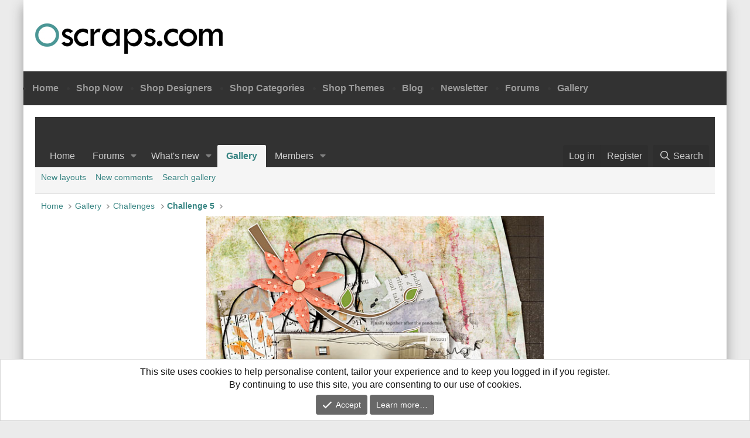

--- FILE ---
content_type: text/html; charset=utf-8
request_url: https://oscraps.com/community/media/perfect-moment.354977/
body_size: 17024
content:
<!DOCTYPE html>
<html id="XF" lang="en-US" dir="LTR"
	data-xf="2.3"
	data-app="public"
	
	
	data-template="xfmg_media_view"
	data-container-key="xfmgCategory-46"
	data-content-key="xfmgMediaItem-354977"
	data-logged-in="false"
	data-cookie-prefix="xf_"
	data-csrf="1765323293,4ab8c34fbeb0ef270a7d826a5cb93be0"
	class="has-no-js template-xfmg_media_view"
	>
<head>
	<meta charset="utf-8" />
	<meta http-equiv="X-UA-Compatible" content="IE=Edge" />
	<meta name="viewport" content="width=device-width, initial-scale=1, viewport-fit=cover">

	
	
	

	<title>Perfect Moment | Oscraps Digital Scrapbooking and Artist Community</title>
	
	<link rel="stylesheet" media="screen" href="https://oscraps.com/omainwp/wp-content/themes/oscraps2020/xenforo.css" />

	<link rel="manifest" href="/community/webmanifest.php">
	
		<meta name="theme-color" content="#323232" />
	

	<meta name="apple-mobile-web-app-title" content="Oscraps">
	

	
		
		<meta name="description" content="Come and play September Challenge #5 – 52 Inspirations..." />
		<meta property="og:description" content="Come and play September Challenge #5 – 52 Inspirations
[URL]https://oscraps.com/community/threads/september-challenge-5-52-inspirations.34081/#post-602089[/URL]

Credits:
52 Inspirations 2021 No 37 Friendship Garden Add-on by Vicki Robinson
52..." />
		<meta property="twitter:description" content="Come and play September Challenge #5 – 52 Inspirations
[URL]https://oscraps.com/community/threads/september-challenge-5-52-inspirations.34081/#post-602089[/URL]

Credits:
52 Inspirations 2021 No..." />
	
	
		<meta property="og:url" content="https://oscraps.com/community/media/perfect-moment.354977/" />
	
		<link rel="canonical" href="https://oscraps.com/community/media/perfect-moment.354977/" />
	
		
		<meta property="og:image" content="https://oscraps.com/community/data/xfmg/thumbnail/354/354977-a9c1dcb1bd4e2d75fc88ebc069bf71c5.jpg?1630939160" />
		<meta property="twitter:image" content="https://oscraps.com/community/data/xfmg/thumbnail/354/354977-a9c1dcb1bd4e2d75fc88ebc069bf71c5.jpg?1630939160" />
		<meta property="twitter:card" content="summary" />
	
	

	
		
	
	
	<meta property="og:site_name" content="Oscraps Digital Scrapbooking and Artist Community" />


	
	
		
	
	
	<meta property="og:type" content="website" />


	
	
		
	
	
	
		<meta property="og:title" content="Perfect Moment" />
		<meta property="twitter:title" content="Perfect Moment" />
	


	
	
	
	

	
	
	
	

	<link rel="stylesheet" href="/community/css.php?css=public%3Anormalize.css%2Cpublic%3Afa.css%2Cpublic%3Acore.less%2Cpublic%3Aapp.less&amp;s=3&amp;l=1&amp;d=1765165961&amp;k=d2a64c6686fc4eb6724d0b2e2313c09d1ad66cdc" />

	<link rel="stylesheet" href="/community/css.php?css=public%3Anotices.less%2Cpublic%3Arating_stars.less%2Cpublic%3Ashare_controls.less%2Cpublic%3Axfmg_comment.less%2Cpublic%3Axfmg_media_list.less%2Cpublic%3Axfmg_media_view.less%2Cpublic%3Aextra.less&amp;s=3&amp;l=1&amp;d=1765165961&amp;k=3f6243a39328715d9cea9540bd41311c4b3c6bb2" />


	
		<script src="/community/js/xf/preamble.min.js?_v=c1752171"></script>
	

	
	<script src="/community/js/vendor/vendor-compiled.js?_v=c1752171" defer></script>
	<script src="/community/js/xf/core-compiled.js?_v=c1752171" defer></script>

	<script>
		window.addEventListener('DOMContentLoaded', function() {
			XF.extendObject(true, XF.config, {
				// 
				userId: 0,
				enablePush: false,
				pushAppServerKey: '',
				url: {
					fullBase: 'https://oscraps.com/community/',
					basePath: '/community/',
					css: '/community/css.php?css=__SENTINEL__&s=3&l=1&d=1765165961',
					js: '/community/js/__SENTINEL__?_v=c1752171',
					icon: '/community/data/local/icons/__VARIANT__.svg?v=1764905680#__NAME__',
					iconInline: '/community/styles/fa/__VARIANT__/__NAME__.svg?v=5.15.3',
					keepAlive: '/community/login/keep-alive'
				},
				cookie: {
					path: '/',
					domain: '',
					prefix: 'xf_',
					secure: true,
					consentMode: 'simple',
					consented: ["optional","_third_party"]
				},
				cacheKey: 'f3ed7234243583f554e27d349fe769c5',
				csrf: '1765323293,4ab8c34fbeb0ef270a7d826a5cb93be0',
				js: {"\/community\/js\/xfmg\/image_noter-compiled.js?_v=c1752171":true,"\/community\/js\/xfmg\/film_strip.min.js?_v=c1752171":true,"\/community\/js\/vendor\/jquery\/jquery-slim.min.js?_v=c1752171":true},
				fullJs: false,
				css: {"public:notices.less":true,"public:rating_stars.less":true,"public:share_controls.less":true,"public:xfmg_comment.less":true,"public:xfmg_media_list.less":true,"public:xfmg_media_view.less":true,"public:extra.less":true},
				time: {
					now: 1765323293,
					today: 1765260000,
					todayDow: 2,
					tomorrow: 1765346400,
					yesterday: 1765173600,
					week: 1764741600,
					month: 1764568800,
					year: 1735711200
				},
				style: {
					light: '',
					dark: '',
					defaultColorScheme: 'light'
				},
				borderSizeFeature: '3px',
				fontAwesomeWeight: 'r',
				enableRtnProtect: true,
				
				enableFormSubmitSticky: true,
				imageOptimization: '0',
				imageOptimizationQuality: 0.85,
				uploadMaxFilesize: 20971520,
				uploadMaxWidth: 1500,
				uploadMaxHeight: 1500,
				allowedVideoExtensions: ["m4v","mov","mp4","mp4v","mpeg","mpg","ogv","webm"],
				allowedAudioExtensions: ["mp3","opus","ogg","wav"],
				shortcodeToEmoji: true,
				visitorCounts: {
					conversations_unread: '0',
					alerts_unviewed: '0',
					total_unread: '0',
					title_count: true,
					icon_indicator: true
				},
				jsMt: {"xf\/action.js":"5a901f62","xf\/embed.js":"1d96fa73","xf\/form.js":"6149be71","xf\/structure.js":"6149be71","xf\/tooltip.js":"6149be71"},
				jsState: {},
				publicMetadataLogoUrl: '',
				publicPushBadgeUrl: 'https://oscraps.com/community/styles/default/xenforo/bell.png'
			});

			XF.extendObject(XF.phrases, {
				// 
				date_x_at_time_y:     "{date} at {time}",
				day_x_at_time_y:      "{day} at {time}",
				yesterday_at_x:       "Yesterday at {time}",
				x_minutes_ago:        "{minutes} minutes ago",
				one_minute_ago:       "1 minute ago",
				a_moment_ago:         "A moment ago",
				today_at_x:           "Today at {time}",
				in_a_moment:          "In a moment",
				in_a_minute:          "In a minute",
				in_x_minutes:         "In {minutes} minutes",
				later_today_at_x:     "Later today at {time}",
				tomorrow_at_x:        "Tomorrow at {time}",
				short_date_x_minutes: "{minutes}m",
				short_date_x_hours:   "{hours}h",
				short_date_x_days:    "{days}d",

				day0: "Sunday",
				day1: "Monday",
				day2: "Tuesday",
				day3: "Wednesday",
				day4: "Thursday",
				day5: "Friday",
				day6: "Saturday",

				dayShort0: "Sun",
				dayShort1: "Mon",
				dayShort2: "Tue",
				dayShort3: "Wed",
				dayShort4: "Thu",
				dayShort5: "Fri",
				dayShort6: "Sat",

				month0: "January",
				month1: "February",
				month2: "March",
				month3: "April",
				month4: "May",
				month5: "June",
				month6: "July",
				month7: "August",
				month8: "September",
				month9: "October",
				month10: "November",
				month11: "December",

				active_user_changed_reload_page: "The active user has changed. Reload the page for the latest version.",
				server_did_not_respond_in_time_try_again: "The server did not respond in time. Please try again.",
				oops_we_ran_into_some_problems: "Oops! We ran into some problems.",
				oops_we_ran_into_some_problems_more_details_console: "Oops! We ran into some problems. Please try again later. More error details may be in the browser console.",
				file_too_large_to_upload: "The file is too large to be uploaded.",
				uploaded_file_is_too_large_for_server_to_process: "The uploaded file is too large for the server to process.",
				files_being_uploaded_are_you_sure: "Files are still being uploaded. Are you sure you want to submit this form?",
				attach: "Attach files",
				rich_text_box: "Rich text box",
				close: "Close",
				link_copied_to_clipboard: "Link copied to clipboard.",
				text_copied_to_clipboard: "Text copied to clipboard.",
				loading: "Loading…",
				you_have_exceeded_maximum_number_of_selectable_items: "You have exceeded the maximum number of selectable items.",

				processing: "Processing",
				'processing...': "Processing…",

				showing_x_of_y_items: "Showing {count} of {total} items",
				showing_all_items: "Showing all items",
				no_items_to_display: "No items to display",

				number_button_up: "Increase",
				number_button_down: "Decrease",

				push_enable_notification_title: "Push notifications enabled successfully at Oscraps Digital Scrapbooking and Artist Community",
				push_enable_notification_body: "Thank you for enabling push notifications!",

				pull_down_to_refresh: "Pull down to refresh",
				release_to_refresh: "Release to refresh",
				refreshing: "Refreshing…"
			});
		});
	</script>

	<script src="/community/js/xfmg/image_noter-compiled.js?_v=c1752171" defer></script>
<script src="/community/js/xfmg/film_strip.min.js?_v=c1752171" defer></script>
<script src="/community/js/vendor/jquery/jquery-slim.min.js?_v=c1752171" defer></script>



	
	
	<script async src="https://www.googletagmanager.com/gtag/js?id=UA-86024031-1"></script>
	<script>
		window.dataLayer = window.dataLayer || [];
		function gtag(){dataLayer.push(arguments);}
		gtag('js', new Date());
		gtag('config', 'UA-86024031-1', {
			// 
			
			
		});
	</script>

	
</head>
<body data-template="xfmg_media_view">

<div class="p-pageWrapper" id="top">

<div id="wrapper">
	<header id="mainHd">
    	<h1><a href="https://www.oscraps.com/shop/home.php">Oscraps</a></h1>
    	
    	
    	<div class="clear"></div>
    	
    	<div id="mainMenu">
			<ul>
				<li><a href="https://www.oscraps.com">Home</a></li>
				<li><a href="https://www.oscraps.com/shop/home.php">Shop Now</a></li>
				<li><a href="https://www.oscraps.com/shop/Shop-by-Designer/">Shop Designers</a></li>
				<li><a href="https://www.oscraps.com/shop/Shop-by-Category/">Shop Categories</a></li>
				<li><a href="https://www.oscraps.com/shop/Shop-by-Theme/">Shop Themes</a></li>
				<li><a href="https://www.oscraps.com/blog">Blog</a></li>
				<li><a href="https://www.oscraps.com/shop/news.php">Newsletter</a></li>
				<li><a href="https://www.oscraps.com/community">Forums</a></li>
				<li><a href="https://www.oscraps.com/community/media/">Gallery</a></li>
			</ul>
			
			<div class="clear"></div>
		</div>
    </header>
<div id="innerWrap">
	


	<header class="p-header" id="header">
		<div class="p-header-inner">
			<div class="p-header-content">
				<div class="p-header-logo p-header-logo--image">
					<a href="https://oscraps.com/community">
					<img src="https://oscraps.com/community/styles/default/xenforo/xenforo-logo.png" srcset="" alt="Oscraps Digital Scrapbooking and Artist Community"
						width="100" height="36" />
					</a>
				</div>

				
			</div>
		</div>
	</header>

	
	

	
		<div class="p-navSticky p-navSticky--primary" data-xf-init="sticky-header">
			
		<nav class="p-nav">
			<div class="p-nav-inner">
				<button type="button" class="button button--plain p-nav-menuTrigger" data-xf-click="off-canvas" data-menu=".js-headerOffCanvasMenu" tabindex="0" aria-label="Menu"><span class="button-text">
					<i aria-hidden="true"></i>
				</span></button>

				<div class="p-nav-smallLogo">
					<a href="https://oscraps.com/community">
						

	

	
		
		

		
	

	

	<picture data-variations="{&quot;default&quot;:{&quot;1&quot;:&quot;https:\/\/oscraps.com\/community\/styles\/default\/xenforo\/xenforo-logo.png&quot;,&quot;2&quot;:null}}">
		
		
		

		

		<img src="https://oscraps.com/community/styles/default/xenforo/xenforo-logo.png"  width="100" height="36" alt="Oscraps Digital Scrapbooking and Artist Community" />
	</picture>


					</a>
				</div>

				<div class="p-nav-scroller hScroller" data-xf-init="h-scroller" data-auto-scroll=".p-navEl.is-selected">
					<div class="hScroller-scroll">
						<ul class="p-nav-list js-offCanvasNavSource">
							
								<li>
									
	<div class="p-navEl " >
	

		
	
	<a href="https://oscraps.com/community"
	class="p-navEl-link "
	
	data-xf-key="1"
	data-nav-id="home">Home</a>


		

		
	
	</div>

								</li>
							
								<li>
									
	<div class="p-navEl " data-has-children="true">
	

		
	
	<a href="/community/"
	class="p-navEl-link p-navEl-link--splitMenu "
	
	
	data-nav-id="forums">Forums</a>


		<a data-xf-key="2"
			data-xf-click="menu"
			data-menu-pos-ref="< .p-navEl"
			class="p-navEl-splitTrigger"
			role="button"
			tabindex="0"
			aria-label="Toggle expanded"
			aria-expanded="false"
			aria-haspopup="true"></a>

		
	
		<div class="menu menu--structural" data-menu="menu" aria-hidden="true">
			<div class="menu-content">
				
					
	
	
	<a href="/community/whats-new/posts/"
	class="menu-linkRow u-indentDepth0 js-offCanvasCopy "
	
	
	data-nav-id="newPosts">New posts</a>

	

				
					
	
	
	<a href="/community/search/?type=post"
	class="menu-linkRow u-indentDepth0 js-offCanvasCopy "
	
	
	data-nav-id="searchForums">Search forums</a>

	

				
			</div>
		</div>
	
	</div>

								</li>
							
								<li>
									
	<div class="p-navEl " data-has-children="true">
	

		
	
	<a href="/community/whats-new/"
	class="p-navEl-link p-navEl-link--splitMenu "
	
	
	data-nav-id="whatsNew">What's new</a>


		<a data-xf-key="3"
			data-xf-click="menu"
			data-menu-pos-ref="< .p-navEl"
			class="p-navEl-splitTrigger"
			role="button"
			tabindex="0"
			aria-label="Toggle expanded"
			aria-expanded="false"
			aria-haspopup="true"></a>

		
	
		<div class="menu menu--structural" data-menu="menu" aria-hidden="true">
			<div class="menu-content">
				
					
	
	
	<a href="/community/featured/"
	class="menu-linkRow u-indentDepth0 js-offCanvasCopy "
	
	
	data-nav-id="featured">Featured content</a>

	

				
					
	
	
	<a href="/community/whats-new/posts/"
	class="menu-linkRow u-indentDepth0 js-offCanvasCopy "
	 rel="nofollow"
	
	data-nav-id="whatsNewPosts">New posts</a>

	

				
					
	
	
	<a href="/community/whats-new/media/"
	class="menu-linkRow u-indentDepth0 js-offCanvasCopy "
	 rel="nofollow"
	
	data-nav-id="xfmgWhatsNewNewMedia">New layouts</a>

	

				
					
	
	
	<a href="/community/whats-new/media-comments/"
	class="menu-linkRow u-indentDepth0 js-offCanvasCopy "
	 rel="nofollow"
	
	data-nav-id="xfmgWhatsNewMediaComments">New layout comments</a>

	

				
					
	
	
	<a href="/community/whats-new/profile-posts/"
	class="menu-linkRow u-indentDepth0 js-offCanvasCopy "
	 rel="nofollow"
	
	data-nav-id="whatsNewProfilePosts">New profile posts</a>

	

				
					
	
	
	<a href="/community/whats-new/latest-activity"
	class="menu-linkRow u-indentDepth0 js-offCanvasCopy "
	 rel="nofollow"
	
	data-nav-id="latestActivity">Latest activity</a>

	

				
			</div>
		</div>
	
	</div>

								</li>
							
								<li>
									
	<div class="p-navEl is-selected" data-has-children="true">
	

		
	
	<a href="/community/media/"
	class="p-navEl-link p-navEl-link--splitMenu "
	
	
	data-nav-id="xfmg">Gallery</a>


		<a data-xf-key="4"
			data-xf-click="menu"
			data-menu-pos-ref="< .p-navEl"
			class="p-navEl-splitTrigger"
			role="button"
			tabindex="0"
			aria-label="Toggle expanded"
			aria-expanded="false"
			aria-haspopup="true"></a>

		
	
		<div class="menu menu--structural" data-menu="menu" aria-hidden="true">
			<div class="menu-content">
				
					
	
	
	<a href="/community/whats-new/media/"
	class="menu-linkRow u-indentDepth0 js-offCanvasCopy "
	 rel="nofollow"
	
	data-nav-id="xfmgNewMedia">New layouts</a>

	

				
					
	
	
	<a href="/community/whats-new/media-comments/"
	class="menu-linkRow u-indentDepth0 js-offCanvasCopy "
	 rel="nofollow"
	
	data-nav-id="xfmgNewComments">New comments</a>

	

				
					
	
	
	<a href="/community/search/?type=xfmg_media"
	class="menu-linkRow u-indentDepth0 js-offCanvasCopy "
	
	
	data-nav-id="xfmgSearchMedia">Search gallery</a>

	

				
			</div>
		</div>
	
	</div>

								</li>
							
								<li>
									
	<div class="p-navEl " data-has-children="true">
	

		
	
	<a href="/community/members/"
	class="p-navEl-link p-navEl-link--splitMenu "
	
	
	data-nav-id="members">Members</a>


		<a data-xf-key="5"
			data-xf-click="menu"
			data-menu-pos-ref="< .p-navEl"
			class="p-navEl-splitTrigger"
			role="button"
			tabindex="0"
			aria-label="Toggle expanded"
			aria-expanded="false"
			aria-haspopup="true"></a>

		
	
		<div class="menu menu--structural" data-menu="menu" aria-hidden="true">
			<div class="menu-content">
				
					
	
	
	<a href="/community/online/"
	class="menu-linkRow u-indentDepth0 js-offCanvasCopy "
	
	
	data-nav-id="currentVisitors">Current visitors</a>

	

				
					
	
	
	<a href="/community/whats-new/profile-posts/"
	class="menu-linkRow u-indentDepth0 js-offCanvasCopy "
	 rel="nofollow"
	
	data-nav-id="newProfilePosts">New profile posts</a>

	

				
					
	
	
	<a href="/community/search/?type=profile_post"
	class="menu-linkRow u-indentDepth0 js-offCanvasCopy "
	
	
	data-nav-id="searchProfilePosts">Search profile posts</a>

	

				
			</div>
		</div>
	
	</div>

								</li>
							
						</ul>
					</div>
				</div>

				<div class="p-nav-opposite">
					<div class="p-navgroup p-account p-navgroup--guest">
						
							<a href="/community/login/" class="p-navgroup-link p-navgroup-link--textual p-navgroup-link--logIn"
								data-xf-click="overlay" data-follow-redirects="on">
								<span class="p-navgroup-linkText">Log in</span>
							</a>
							
								<a href="/community/register/" class="p-navgroup-link p-navgroup-link--textual p-navgroup-link--register"
									data-xf-click="overlay" data-follow-redirects="on">
									<span class="p-navgroup-linkText">Register</span>
								</a>
							
						
					</div>

					<div class="p-navgroup p-discovery">
						<a href="/community/whats-new/"
							class="p-navgroup-link p-navgroup-link--iconic p-navgroup-link--whatsnew"
							aria-label="What&#039;s new"
							title="What&#039;s new">
							<i aria-hidden="true"></i>
							<span class="p-navgroup-linkText">What's new</span>
						</a>

						
							<a href="/community/search/"
								class="p-navgroup-link p-navgroup-link--iconic p-navgroup-link--search"
								data-xf-click="menu"
								data-xf-key="/"
								aria-label="Search"
								aria-expanded="false"
								aria-haspopup="true"
								title="Search">
								<i aria-hidden="true"></i>
								<span class="p-navgroup-linkText">Search</span>
							</a>
							<div class="menu menu--structural menu--wide" data-menu="menu" aria-hidden="true">
								<form action="/community/search/search" method="post"
									class="menu-content"
									data-xf-init="quick-search">

									<h3 class="menu-header">Search</h3>
									
									<div class="menu-row">
										
											<div class="inputGroup inputGroup--joined">
												<input type="text" class="input" name="keywords" data-acurl="/community/search/auto-complete" placeholder="Search…" aria-label="Search" data-menu-autofocus="true" />
												
			<select name="constraints" class="js-quickSearch-constraint input" aria-label="Search within">
				<option value="">Everywhere</option>
<option value="{&quot;search_type&quot;:&quot;xfmg_media&quot;}">Gallery</option>
<option value="{&quot;search_type&quot;:&quot;xfmg_comment&quot;}">Comments</option>
<option value="{&quot;search_type&quot;:&quot;xfmg_media&quot;,&quot;c&quot;:{&quot;categories&quot;:[46],&quot;child_categories&quot;:1}}">Media (this category)</option>
<option value="{&quot;search_type&quot;:&quot;xfmg_comment&quot;,&quot;c&quot;:{&quot;types&quot;:[&quot;xfmg_media&quot;],&quot;ids&quot;:[354977]}}">Comments (this media item)</option>

			</select>
		
											</div>
										
									</div>

									
									<div class="menu-row">
										<label class="iconic"><input type="checkbox"  name="c[title_only]" value="1" /><i aria-hidden="true"></i><span class="iconic-label">Search titles only

													
													<span tabindex="0" role="button"
														data-xf-init="tooltip" data-trigger="hover focus click" title="Tags will also be searched in content where tags are supported">

														<i class="fa--xf far fa-question-circle  u-muted u-smaller"><svg xmlns="http://www.w3.org/2000/svg" role="img" ><title>Note</title><use href="/community/data/local/icons/regular.svg?v=1764905680#question-circle"></use></svg></i>
													</span></span></label>

									</div>
									
									<div class="menu-row">
										<div class="inputGroup">
											<span class="inputGroup-text" id="ctrl_search_menu_by_member">By:</span>
											<input type="text" class="input" name="c[users]" data-xf-init="auto-complete" placeholder="Member" aria-labelledby="ctrl_search_menu_by_member" />
										</div>
									</div>
									<div class="menu-footer">
									<span class="menu-footer-controls">
										<button type="submit" class="button button--icon button--icon--search button--primary"><i class="fa--xf far fa-search "><svg xmlns="http://www.w3.org/2000/svg" role="img" aria-hidden="true" ><use href="/community/data/local/icons/regular.svg?v=1764905680#search"></use></svg></i><span class="button-text">Search</span></button>
										<button type="submit" class="button " name="from_search_menu"><span class="button-text">Advanced search…</span></button>
									</span>
									</div>

									<input type="hidden" name="_xfToken" value="1765323293,4ab8c34fbeb0ef270a7d826a5cb93be0" />
								</form>
							</div>
						
					</div>
				</div>
			</div>
		</nav>
	
		</div>
		
		
			<div class="p-sectionLinks">
				<div class="p-sectionLinks-inner hScroller" data-xf-init="h-scroller">
					<div class="hScroller-scroll">
						<ul class="p-sectionLinks-list">
							
								<li>
									
	<div class="p-navEl " >
	

		
	
	<a href="/community/whats-new/media/"
	class="p-navEl-link "
	 rel="nofollow"
	data-xf-key="alt+1"
	data-nav-id="xfmgNewMedia">New layouts</a>


		

		
	
	</div>

								</li>
							
								<li>
									
	<div class="p-navEl " >
	

		
	
	<a href="/community/whats-new/media-comments/"
	class="p-navEl-link "
	 rel="nofollow"
	data-xf-key="alt+2"
	data-nav-id="xfmgNewComments">New comments</a>


		

		
	
	</div>

								</li>
							
								<li>
									
	<div class="p-navEl " >
	

		
	
	<a href="/community/search/?type=xfmg_media"
	class="p-navEl-link "
	
	data-xf-key="alt+3"
	data-nav-id="xfmgSearchMedia">Search gallery</a>


		

		
	
	</div>

								</li>
							
						</ul>
					</div>
				</div>
			</div>
			
	
		

	<div class="offCanvasMenu offCanvasMenu--nav js-headerOffCanvasMenu" data-menu="menu" aria-hidden="true" data-ocm-builder="navigation">
		<div class="offCanvasMenu-backdrop" data-menu-close="true"></div>
		<div class="offCanvasMenu-content">
			<div class="offCanvasMenu-header">
				Menu
				<a class="offCanvasMenu-closer" data-menu-close="true" role="button" tabindex="0" aria-label="Close"></a>
			</div>
			
				<div class="p-offCanvasRegisterLink">
					<div class="offCanvasMenu-linkHolder">
						<a href="/community/login/" class="offCanvasMenu-link" data-xf-click="overlay" data-menu-close="true">
							Log in
						</a>
					</div>
					<hr class="offCanvasMenu-separator" />
					
						<div class="offCanvasMenu-linkHolder">
							<a href="/community/register/" class="offCanvasMenu-link" data-xf-click="overlay" data-menu-close="true">
								Register
							</a>
						</div>
						<hr class="offCanvasMenu-separator" />
					
				</div>
			
			<div class="js-offCanvasNavTarget"></div>
			<div class="offCanvasMenu-installBanner js-installPromptContainer" style="display: none;" data-xf-init="install-prompt">
				<div class="offCanvasMenu-installBanner-header">Install the app</div>
				<button type="button" class="button js-installPromptButton"><span class="button-text">Install</span></button>
				<template class="js-installTemplateIOS">
					<div class="js-installTemplateContent">
						<div class="overlay-title">How to install the app on iOS</div>
						<div class="block-body">
							<div class="block-row">
								<p>
									Follow along with the video below to see how to install our site as a web app on your home screen.
								</p>
								<p style="text-align: center">
									<video src="/community/styles/default/xenforo/add_to_home.mp4"
										width="280" height="480" autoplay loop muted playsinline></video>
								</p>
								<p>
									<small><strong>Note:</strong> This feature may not be available in some browsers.</small>
								</p>
							</div>
						</div>
					</div>
				</template>
			</div>
		</div>
	</div>

	<div class="p-body">
		<div class="p-body-inner">
			<!--XF:EXTRA_OUTPUT-->

			

			

			
			
	
		<ul class="p-breadcrumbs "
			itemscope itemtype="https://schema.org/BreadcrumbList">
			
				

				
				

				
					
					
	<li itemprop="itemListElement" itemscope itemtype="https://schema.org/ListItem">
		<a href="https://oscraps.com/community" itemprop="item">
			<span itemprop="name">Home</span>
		</a>
		<meta itemprop="position" content="1" />
	</li>

				

				
					
					
	<li itemprop="itemListElement" itemscope itemtype="https://schema.org/ListItem">
		<a href="/community/media/" itemprop="item">
			<span itemprop="name">Gallery</span>
		</a>
		<meta itemprop="position" content="2" />
	</li>

				
				
					
					
	<li itemprop="itemListElement" itemscope itemtype="https://schema.org/ListItem">
		<a href="/community/media/categories/challenges.3/" itemprop="item">
			<span itemprop="name">Challenges</span>
		</a>
		<meta itemprop="position" content="3" />
	</li>

				
					
					
	<li itemprop="itemListElement" itemscope itemtype="https://schema.org/ListItem">
		<a href="/community/media/categories/challenge-5.46/" itemprop="item">
			<span itemprop="name">Challenge 5</span>
		</a>
		<meta itemprop="position" content="4" />
	</li>

				
			
		</ul>
	

			

			
	<noscript class="js-jsWarning"><div class="blockMessage blockMessage--important blockMessage--iconic u-noJsOnly">JavaScript is disabled. For a better experience, please enable JavaScript in your browser before proceeding.</div></noscript>

			
	<div class="blockMessage blockMessage--important blockMessage--iconic js-browserWarning" style="display: none">You are using an out of date browser. It  may not display this or other websites correctly.<br />You should upgrade or use an <a href="https://www.google.com/chrome/" target="_blank" rel="noopener">alternative browser</a>.</div>


			

			<div class="p-body-main  ">
				
				<div class="p-body-contentCol"></div>
				

				

				<div class="p-body-content">
					
					<div class="p-body-pageContent">






	

	
		
	

	

	
		
	

	






	
	
	
		
	
	
	


	
	
	
		
	
	
	


	
	
		
	
	
	


	
	
		
	
	
	


	







	
	
		
		
	
	


<div class="media">
	
		<a href="/community/media/baby-shower-jpg.355038/" class="media-button media-button--prev" title="Prev" data-xf-key="ArrowLeft">
			<i class="media-button-icon" aria-hidden="true"></i>
			<span class="u-srOnly">Prev</span>
		</a>
	

	<div class="media-container"
		data-xf-init="image-noter"
		data-toggle-id="#js-noterToggle"
		data-edit-url="/community/media/perfect-moment.354977/note-edit">

		
	
		<div class="media-container-image js-mediaContainerImage">
			
			
			
				
				<img src="/community/media/perfect-moment.354977/full"
					 width="600" height="600"
					 alt="Perfect Moment" class="js-mediaImage" />
			
			
		</div>
	

	</div>

	
		<a href="/community/media/this-boy-this-year.354967/" class="media-button media-button--next" title="Next" data-xf-key="ArrowRight">
			<i class="media-button-icon" aria-hidden="true"></i>
			<span class="u-srOnly">Next</span>
		</a>
	
</div>

<div class="block js-mediaInfoBlock">
	
	
		
		

		<div class="block-outer">
			<div class="block-outer-middle">
				<div class="itemList itemList--strip js-filmStrip">
					<a data-xf-click="inserter" data-replace=".js-filmStrip"
						tabindex="0" role="button" title="Prev"
						data-inserter-href="/community/media/perfect-moment.354977/film-strip-jump?direction=prev&amp;jump_from_id=355065"
						data-animate-display="flex"
						rel="nofollow"
						class="js-filmStrip-button itemList-button itemList-button--prev">

						<i class="itemList-button-icon" aria-hidden="true"></i>
						<span class="u-srOnly">Prev</span>
					</a>

					
						<div class="js-filmStrip-item itemList-item">
							<a href="/community/media/yummy-cake-for-a-birthday-girl.355065/">
								<span class='xfmgThumbnail xfmgThumbnail--image xfmgThumbnail--fluid xfmgThumbnail--iconSmallest'>
			<img class='xfmgThumbnail-image' src='/community/data/xfmg/thumbnail/355/355065-c2ed500f344ca65524cd58a3db7cc54b.jpg?1631279378' loading='lazy' width='300' height='300' alt='Yummy cake for a birthday girl ...' />
			<span class='xfmgThumbnail-icon'></span>
		</span>
							</a>
						</div>
					
						<div class="js-filmStrip-item itemList-item">
							<a href="/community/media/celebrate-chall-5.355045/">
								<span class='xfmgThumbnail xfmgThumbnail--image xfmgThumbnail--fluid xfmgThumbnail--iconSmallest'>
			<img class='xfmgThumbnail-image' src='/community/data/xfmg/thumbnail/355/355045-9843978728a47f12ed2f42573d4f16da.jpg?1631195410' loading='lazy' width='300' height='300' alt='Celebrate/chall 5' />
			<span class='xfmgThumbnail-icon'></span>
		</span>
							</a>
						</div>
					
						<div class="js-filmStrip-item itemList-item">
							<a href="/community/media/baby-shower-jpg.355038/">
								<span class='xfmgThumbnail xfmgThumbnail--image xfmgThumbnail--fluid xfmgThumbnail--iconSmallest'>
			<img class='xfmgThumbnail-image' src='/community/data/xfmg/thumbnail/355/355038-e415d216ab1b3f5cdb6badfdfc0b5d26.jpg?1631164269' loading='lazy' width='300' height='300' alt='Baby-shower.jpg' />
			<span class='xfmgThumbnail-icon'></span>
		</span>
							</a>
						</div>
					
						<div class="js-filmStrip-item itemList-item">
							<a href="/community/media/perfect-moment.354977/">
								<span class='xfmgThumbnail xfmgThumbnail--image xfmgThumbnail--fluid xfmgThumbnail--iconSmallest is-selected'>
			<img class='xfmgThumbnail-image' src='/community/data/xfmg/thumbnail/354/354977-a9c1dcb1bd4e2d75fc88ebc069bf71c5.jpg?1630939160' loading='lazy' width='300' height='300' alt='Perfect Moment' />
			<span class='xfmgThumbnail-icon'></span>
		</span>
							</a>
						</div>
					
						<div class="js-filmStrip-item itemList-item">
							<a href="/community/media/this-boy-this-year.354967/">
								<span class='xfmgThumbnail xfmgThumbnail--image xfmgThumbnail--fluid xfmgThumbnail--iconSmallest'>
			<img class='xfmgThumbnail-image' src='/community/data/xfmg/thumbnail/354/354967-aa6e39c007dc3eb8a78ba6ebcb83c6c6.jpg?1630912064' loading='lazy' width='300' height='300' alt='This boy This year' />
			<span class='xfmgThumbnail-icon'></span>
		</span>
							</a>
						</div>
					
						<div class="js-filmStrip-item itemList-item">
							<a href="/community/media/together.354821/">
								<span class='xfmgThumbnail xfmgThumbnail--image xfmgThumbnail--fluid xfmgThumbnail--iconSmallest'>
			<img class='xfmgThumbnail-image' src='/community/data/xfmg/thumbnail/354/354821-c36965ad17426e4583bfe621fc4c3890.jpg?1630514408' loading='lazy' width='300' height='300' alt='Together' />
			<span class='xfmgThumbnail-icon'></span>
		</span>
							</a>
						</div>
					
						<div class="js-filmStrip-item itemList-item">
							<a href="/community/media/celebrating-friends.354812/">
								<span class='xfmgThumbnail xfmgThumbnail--image xfmgThumbnail--fluid xfmgThumbnail--iconSmallest'>
			<img class='xfmgThumbnail-image' src='/community/data/xfmg/thumbnail/354/354812-71b5cee61f79886ff714baaf305b0228.jpg?1630510673' loading='lazy' width='300' height='300' alt='Celebrating Friends' />
			<span class='xfmgThumbnail-icon'></span>
		</span>
							</a>
						</div>
					

					<a data-xf-click="inserter" data-replace=".js-filmStrip"
						tabindex="0" role="button" title="Next"
						data-inserter-href="/community/media/perfect-moment.354977/film-strip-jump?direction=next&amp;jump_from_id=354812"
						data-animate-display="flex"
						rel="nofollow"
						class="js-filmStrip-button itemList-button itemList-button--next">

						<i class="itemList-button-icon" aria-hidden="true"></i>
						<span class="u-srOnly">Next</span>
					</a>
				</div>
			</div>
		</div>
	


	<div class="block-container">
		<div class="block-body block-row xfmgInfoBlock">
			<div class="xfmgInfoBlock-title">
				<div class="contentRow contentRow--alignMiddle">
					<span class="contentRow-figure">
						<a href="/community/members/twinsmomflor.11998/" class="avatar avatar--s" data-user-id="11998" data-xf-init="member-tooltip">
			<img src="/community/data/avatars/s/11/11998.jpg?1611452176" srcset="/community/data/avatars/m/11/11998.jpg?1611452176 2x" alt="twinsmomflor" class="avatar-u11998-s" width="48" height="48" loading="lazy" /> 
		</a>
					</span>
					<div class="contentRow-main">
						<h1 class="contentRow-title p-title-value">Perfect Moment</h1>
						<div class="contentRow-lesser p-description">
							<ul class="listInline listInline--bullet">
								<li><i class="fa--xf far fa-user "><svg xmlns="http://www.w3.org/2000/svg" role="img" ><title>Media owner</title><use href="/community/data/local/icons/regular.svg?v=1764905680#user"></use></svg></i> <a href="/community/members/twinsmomflor.11998/" class="username  u-concealed" dir="auto" data-user-id="11998" data-xf-init="member-tooltip"><span class="username--moderator">twinsmomflor</span></a></li>
								<li><i class="fa--xf far fa-clock "><svg xmlns="http://www.w3.org/2000/svg" role="img" ><title>Date added</title><use href="/community/data/local/icons/regular.svg?v=1764905680#clock"></use></svg></i> <time  class="u-dt" dir="auto" datetime="2021-09-06T09:46:16-0500" data-timestamp="1630939576" data-date="Sep 6, 2021" data-time="9:46 AM" data-short="Sep '21" title="Sep 6, 2021 at 9:46 AM">Sep 6, 2021</time></li>
								
								
							</ul>
						</div>
					</div>
				</div>
			</div>

			

			
				<div class="xfmgInfoBlock-description">
					<div class="bbCodeBlock bbCodeBlock--expandable js-expandWatch">
						<div class="bbCodeBlock-content">
							<div class="bbCodeBlock-expandContent js-expandContent">
								Come and play September Challenge #5 – 52 Inspirations<br />
[URL]<a href="https://oscraps.com/community/threads/september-challenge-5-52-inspirations.34081/#post-602089[/URL]" class="link link--internal">https://oscraps.com/community/threads/september-challenge-5-52-inspirations.34081/#post-602089[/URL]</a><br />
<br />
Credits:<br />
52 Inspirations 2021 No 37 Friendship Garden Add-on by Vicki Robinson<br />
52 Inspirations 2021 No 02 New Hope Scrapbook Kit by Vicki Stegall<br />
52 Inspirations 2020 No 47 Bits and Pieces Elements by ViVa Artistry<br />
52 Inspirations 2020 No 23 Grunge is Good Papers 5 by Joyful Heart Design<br />
52 Inspirations 2020 No 09 Caprise Artsy Layered Template by Anna Aspnes<br />
52 Inspirations 2020 No 11 Perfect Moment by Sue Cummings<br />
[URL]<a href="https://www.oscraps.com/shop/52-Inspirations/[/URL]" class="link link--external" rel="nofollow" target="_blank">https://www.oscraps.com/shop/52-Inspirations/[/URL]</a>
							</div>
							<div class="bbCodeBlock-expandLink js-expandLink"><a role="button" tabindex="0">Click to expand...</a></div>
						</div>
					</div>
				</div>
			

			

	
		
	


			

			<div class="reactionsBar js-reactionsList is-active">
				
	
	
		<ul class="reactionSummary">
		
			<li><span class="reaction reaction--small reaction--2" data-reaction-id="2"><i aria-hidden="true"></i><img src="https://cdn.jsdelivr.net/gh/twitter/twemoji@14.0.2/assets/72x72/1f60d.png" loading="lazy" width="72" height="72" class="reaction-image reaction-image--emoji js-reaction" alt="Love" title="Love" /></span></li>
		
		</ul>
	


<span class="u-srOnly">Reactions:</span>
<a class="reactionsBar-link" href="/community/media/perfect-moment.354977/reactions" data-xf-click="overlay" data-cache="false" rel="nofollow"><bdi>sandra-9663</bdi></a>
			</div>
		</div>
	</div>

	<div class="block-outer block-outer--after">
		
	</div>
</div>


	<div class="columnContainer">
		<div class="columnContainer-comments">
			
	

	<div class="block block--messages"
		data-xf-init=""
		data-type="xfmg_comment"
		data-href="/community/inline-mod/">

		<div class="block-outer"></div>
		<div class="block-container"
			data-xf-init="select-to-quote"
			data-message-selector=".js-comment">

			<div class="block-body js-replyNewCommentContainer">
				
					<span class="u-anchorTarget" id="comments"></span>
					
						
							
	

	<article class="message message--simple message--comment js-comment js-inlineModContainer"
		data-author="Scrapmemories"
		data-content="xfmg-comment-1224938">

		<span class="u-anchorTarget" id="xfmg-comment-1224938"></span>

		<div class="message-inner">
			<div class="message-cell message-cell--user">
				
	<header class="message-user"
		
		itemscope itemtype="https://schema.org/Person"
		itemid="https://oscraps.com/community/members/scrapmemories.14769/">

		
			<meta itemprop="name" content="Scrapmemories" />
			
				<meta itemprop="url" content="https://oscraps.com/community/members/scrapmemories.14769/" />
			
		

		<div class="message-avatar">
			<div class="message-avatar-wrapper">
				<a href="/community/members/scrapmemories.14769/" class="avatar avatar--s" data-user-id="14769" data-xf-init="member-tooltip">
			<img src="/community/data/avatars/s/14/14769.jpg?1617384966" srcset="/community/data/avatars/m/14/14769.jpg?1617384966 2x" alt="Scrapmemories" class="avatar-u14769-s" width="48" height="48" loading="lazy" itemprop="image" /> 
		</a>
			</div>
		</div>
		<span class="message-userArrow"></span>
	</header>

			</div>
			<div class="message-cell message-cell--main">
				<div class="js-quickEditTarget">
					<div class="message-content js-messageContent">
						<header class="message-attribution message-attribution--plain">
							<ul class="listInline listInline--bullet">
								<li class="message-attribution-user">
									<a href="/community/members/scrapmemories.14769/" class="avatar avatar--xxs" data-user-id="14769" data-xf-init="member-tooltip">
			<img src="/community/data/avatars/s/14/14769.jpg?1617384966"  alt="Scrapmemories" class="avatar-u14769-s" width="48" height="48" loading="lazy" /> 
		</a>
									<h4 class="attribution"><a href="/community/members/scrapmemories.14769/" class="username " dir="auto" data-user-id="14769" data-xf-init="member-tooltip">Scrapmemories</a></h4>
								</li>
								<li>
									<a href="/community/media/comments/1224938/" class="u-concealed"><time  class="u-dt" dir="auto" datetime="2021-09-06T09:57:45-0500" data-timestamp="1630940265" data-date="Sep 6, 2021" data-time="9:57 AM" data-short="Sep '21" title="Sep 6, 2021 at 9:57 AM">Sep 6, 2021</time></a>
								</li>
								
							</ul>
						</header>

						
						
						

						<div class="message-userContent">

							<article class="message-body js-selectToQuote">
								<div class="bbWrapper">fabulous layering. love the curled paper and doodled greens/flower</div>
								<div class="js-selectToQuoteEnd">&nbsp;</div>
							</article>

						</div>

						

						
	

					</div>

					<footer class="message-footer">
						

						<div class="reactionsBar js-reactionsList ">
							
						</div>
					</footer>

					<div class="js-historyTarget toggleTarget" data-href="trigger-href"></div>
				</div>
			</div>
		</div>
	</article>

						
					
						
							
	

	<article class="message message--simple message--comment js-comment js-inlineModContainer"
		data-author="scribler"
		data-content="xfmg-comment-1225018">

		<span class="u-anchorTarget" id="xfmg-comment-1225018"></span>

		<div class="message-inner">
			<div class="message-cell message-cell--user">
				
	<header class="message-user"
		
		itemscope itemtype="https://schema.org/Person"
		itemid="https://oscraps.com/community/members/scribler.15378/">

		
			<meta itemprop="name" content="scribler" />
			
				<meta itemprop="url" content="https://oscraps.com/community/members/scribler.15378/" />
			
		

		<div class="message-avatar">
			<div class="message-avatar-wrapper">
				<a href="/community/members/scribler.15378/" class="avatar avatar--s" data-user-id="15378" data-xf-init="member-tooltip">
			<img src="/community/data/avatars/s/15/15378.jpg?1765207669" srcset="/community/data/avatars/m/15/15378.jpg?1765207669 2x" alt="scribler" class="avatar-u15378-s" width="48" height="48" loading="lazy" itemprop="image" /> 
		</a>
			</div>
		</div>
		<span class="message-userArrow"></span>
	</header>

			</div>
			<div class="message-cell message-cell--main">
				<div class="js-quickEditTarget">
					<div class="message-content js-messageContent">
						<header class="message-attribution message-attribution--plain">
							<ul class="listInline listInline--bullet">
								<li class="message-attribution-user">
									<a href="/community/members/scribler.15378/" class="avatar avatar--xxs" data-user-id="15378" data-xf-init="member-tooltip">
			<img src="/community/data/avatars/s/15/15378.jpg?1765207669"  alt="scribler" class="avatar-u15378-s" width="48" height="48" loading="lazy" /> 
		</a>
									<h4 class="attribution"><a href="/community/members/scribler.15378/" class="username " dir="auto" data-user-id="15378" data-xf-init="member-tooltip"><span class="username--moderator">scribler</span></a></h4>
								</li>
								<li>
									<a href="/community/media/comments/1225018/" class="u-concealed"><time  class="u-dt" dir="auto" datetime="2021-09-06T17:29:09-0500" data-timestamp="1630967349" data-date="Sep 6, 2021" data-time="5:29 PM" data-short="Sep '21" title="Sep 6, 2021 at 5:29 PM">Sep 6, 2021</time></a>
								</li>
								
							</ul>
						</header>

						
						
						

						<div class="message-userContent">

							<article class="message-body js-selectToQuote">
								<div class="bbWrapper">Wonderful layering of paper and elements! Love all the torn paper. Great page.</div>
								<div class="js-selectToQuoteEnd">&nbsp;</div>
							</article>

						</div>

						

						
	

					</div>

					<footer class="message-footer">
						

						<div class="reactionsBar js-reactionsList ">
							
						</div>
					</footer>

					<div class="js-historyTarget toggleTarget" data-href="trigger-href"></div>
				</div>
			</div>
		</div>
	</article>

						
					
						
							
	

	<article class="message message--simple message--comment js-comment js-inlineModContainer"
		data-author="VickiStegall"
		data-content="xfmg-comment-1225027">

		<span class="u-anchorTarget" id="xfmg-comment-1225027"></span>

		<div class="message-inner">
			<div class="message-cell message-cell--user">
				
	<header class="message-user"
		
		itemscope itemtype="https://schema.org/Person"
		itemid="https://oscraps.com/community/members/vickistegall.12/">

		
			<meta itemprop="name" content="VickiStegall" />
			
				<meta itemprop="url" content="https://oscraps.com/community/members/vickistegall.12/" />
			
		

		<div class="message-avatar">
			<div class="message-avatar-wrapper">
				<a href="/community/members/vickistegall.12/" class="avatar avatar--s" data-user-id="12" data-xf-init="member-tooltip">
			<img src="/community/data/avatars/s/0/12.jpg?1740351761" srcset="/community/data/avatars/m/0/12.jpg?1740351761 2x" alt="VickiStegall" class="avatar-u12-s" width="48" height="48" loading="lazy" itemprop="image" /> 
		</a>
			</div>
		</div>
		<span class="message-userArrow"></span>
	</header>

			</div>
			<div class="message-cell message-cell--main">
				<div class="js-quickEditTarget">
					<div class="message-content js-messageContent">
						<header class="message-attribution message-attribution--plain">
							<ul class="listInline listInline--bullet">
								<li class="message-attribution-user">
									<a href="/community/members/vickistegall.12/" class="avatar avatar--xxs" data-user-id="12" data-xf-init="member-tooltip">
			<img src="/community/data/avatars/s/0/12.jpg?1740351761"  alt="VickiStegall" class="avatar-u12-s" width="48" height="48" loading="lazy" /> 
		</a>
									<h4 class="attribution"><a href="/community/members/vickistegall.12/" class="username " dir="auto" data-user-id="12" data-xf-init="member-tooltip"><span class="username--moderator username--admin">VickiStegall</span></a></h4>
								</li>
								<li>
									<a href="/community/media/comments/1225027/" class="u-concealed"><time  class="u-dt" dir="auto" datetime="2021-09-06T18:25:12-0500" data-timestamp="1630970712" data-date="Sep 6, 2021" data-time="6:25 PM" data-short="Sep '21" title="Sep 6, 2021 at 6:25 PM">Sep 6, 2021</time></a>
								</li>
								
							</ul>
						</header>

						
						
						

						<div class="message-userContent">

							<article class="message-body js-selectToQuote">
								<div class="bbWrapper">GORGEOUS!  Love all the layering!</div>
								<div class="js-selectToQuoteEnd">&nbsp;</div>
							</article>

						</div>

						

						
	

					</div>

					<footer class="message-footer">
						

						<div class="reactionsBar js-reactionsList ">
							
						</div>
					</footer>

					<div class="js-historyTarget toggleTarget" data-href="trigger-href"></div>
				</div>
			</div>
		</div>
	</article>

						
					
						
							
	

	<article class="message message--simple message--comment js-comment js-inlineModContainer"
		data-author="vickyday"
		data-content="xfmg-comment-1225047">

		<span class="u-anchorTarget" id="xfmg-comment-1225047"></span>

		<div class="message-inner">
			<div class="message-cell message-cell--user">
				
	<header class="message-user"
		
		itemscope itemtype="https://schema.org/Person"
		itemid="https://oscraps.com/community/members/vickyday.4889/">

		
			<meta itemprop="name" content="vickyday" />
			
				<meta itemprop="url" content="https://oscraps.com/community/members/vickyday.4889/" />
			
		

		<div class="message-avatar">
			<div class="message-avatar-wrapper">
				<a href="/community/members/vickyday.4889/" class="avatar avatar--s" data-user-id="4889" data-xf-init="member-tooltip">
			<img src="/community/data/avatars/s/4/4889.jpg?1764294656" srcset="/community/data/avatars/m/4/4889.jpg?1764294656 2x" alt="vickyday" class="avatar-u4889-s" width="48" height="48" loading="lazy" itemprop="image" /> 
		</a>
			</div>
		</div>
		<span class="message-userArrow"></span>
	</header>

			</div>
			<div class="message-cell message-cell--main">
				<div class="js-quickEditTarget">
					<div class="message-content js-messageContent">
						<header class="message-attribution message-attribution--plain">
							<ul class="listInline listInline--bullet">
								<li class="message-attribution-user">
									<a href="/community/members/vickyday.4889/" class="avatar avatar--xxs" data-user-id="4889" data-xf-init="member-tooltip">
			<img src="/community/data/avatars/s/4/4889.jpg?1764294656"  alt="vickyday" class="avatar-u4889-s" width="48" height="48" loading="lazy" /> 
		</a>
									<h4 class="attribution"><a href="/community/members/vickyday.4889/" class="username " dir="auto" data-user-id="4889" data-xf-init="member-tooltip"><span class="username--moderator">vickyday</span></a></h4>
								</li>
								<li>
									<a href="/community/media/comments/1225047/" class="u-concealed"><time  class="u-dt" dir="auto" datetime="2021-09-06T19:05:47-0500" data-timestamp="1630973147" data-date="Sep 6, 2021" data-time="7:05 PM" data-short="Sep '21" title="Sep 6, 2021 at 7:05 PM">Sep 6, 2021</time></a>
								</li>
								
							</ul>
						</header>

						
						
						

						<div class="message-userContent">

							<article class="message-body js-selectToQuote">
								<div class="bbWrapper">Wonderful photo!  Love the layering behind the photo!</div>
								<div class="js-selectToQuoteEnd">&nbsp;</div>
							</article>

						</div>

						

						
	

					</div>

					<footer class="message-footer">
						

						<div class="reactionsBar js-reactionsList ">
							
						</div>
					</footer>

					<div class="js-historyTarget toggleTarget" data-href="trigger-href"></div>
				</div>
			</div>
		</div>
	</article>

						
					
						
							
	

	<article class="message message--simple message--comment js-comment js-inlineModContainer"
		data-author="VickiStegall"
		data-content="xfmg-comment-1225077">

		<span class="u-anchorTarget" id="xfmg-comment-1225077"></span>

		<div class="message-inner">
			<div class="message-cell message-cell--user">
				
	<header class="message-user"
		
		itemscope itemtype="https://schema.org/Person"
		itemid="https://oscraps.com/community/members/vickistegall.12/">

		
			<meta itemprop="name" content="VickiStegall" />
			
				<meta itemprop="url" content="https://oscraps.com/community/members/vickistegall.12/" />
			
		

		<div class="message-avatar">
			<div class="message-avatar-wrapper">
				<a href="/community/members/vickistegall.12/" class="avatar avatar--s" data-user-id="12" data-xf-init="member-tooltip">
			<img src="/community/data/avatars/s/0/12.jpg?1740351761" srcset="/community/data/avatars/m/0/12.jpg?1740351761 2x" alt="VickiStegall" class="avatar-u12-s" width="48" height="48" loading="lazy" itemprop="image" /> 
		</a>
			</div>
		</div>
		<span class="message-userArrow"></span>
	</header>

			</div>
			<div class="message-cell message-cell--main">
				<div class="js-quickEditTarget">
					<div class="message-content js-messageContent">
						<header class="message-attribution message-attribution--plain">
							<ul class="listInline listInline--bullet">
								<li class="message-attribution-user">
									<a href="/community/members/vickistegall.12/" class="avatar avatar--xxs" data-user-id="12" data-xf-init="member-tooltip">
			<img src="/community/data/avatars/s/0/12.jpg?1740351761"  alt="VickiStegall" class="avatar-u12-s" width="48" height="48" loading="lazy" /> 
		</a>
									<h4 class="attribution"><a href="/community/members/vickistegall.12/" class="username " dir="auto" data-user-id="12" data-xf-init="member-tooltip"><span class="username--moderator username--admin">VickiStegall</span></a></h4>
								</li>
								<li>
									<a href="/community/media/comments/1225077/" class="u-concealed"><time  class="u-dt" dir="auto" datetime="2021-09-06T19:22:02-0500" data-timestamp="1630974122" data-date="Sep 6, 2021" data-time="7:22 PM" data-short="Sep '21" title="Sep 6, 2021 at 7:22 PM">Sep 6, 2021</time></a>
								</li>
								
							</ul>
						</header>

						
						
						

						<div class="message-userContent">

							<article class="message-body js-selectToQuote">
								<div class="bbWrapper"><b><span style="font-size: 18px">Congrats!  Your fabulous layout is featured in tonight's Haps at Oscraps newsletter!</span></b><br />
<br />
Check it out here: <br />

	<div>
		<a href="https://mailchi.mp/7ca3d71d78bc/whats-new-oscraps-02-22-8090438"
			class="link link--external"
			target="_blank"
			rel="noopener"
			data-proxy-href="">
			What&#039;s New @ Oscraps September 06, 2021
		</a>
	</div></div>
								<div class="js-selectToQuoteEnd">&nbsp;</div>
							</article>

						</div>

						

						
	

					</div>

					<footer class="message-footer">
						

						<div class="reactionsBar js-reactionsList ">
							
						</div>
					</footer>

					<div class="js-historyTarget toggleTarget" data-href="trigger-href"></div>
				</div>
			</div>
		</div>
	</article>

						
					
						
							
	

	<article class="message message--simple message--comment js-comment js-inlineModContainer"
		data-author="FloridaGranny"
		data-content="xfmg-comment-1227049">

		<span class="u-anchorTarget" id="xfmg-comment-1227049"></span>

		<div class="message-inner">
			<div class="message-cell message-cell--user">
				
	<header class="message-user"
		
		itemscope itemtype="https://schema.org/Person"
		itemid="https://oscraps.com/community/members/floridagranny.38072/">

		
			<meta itemprop="name" content="FloridaGranny" />
			
				<meta itemprop="url" content="https://oscraps.com/community/members/floridagranny.38072/" />
			
		

		<div class="message-avatar">
			<div class="message-avatar-wrapper">
				<a href="/community/members/floridagranny.38072/" class="avatar avatar--s" data-user-id="38072" data-xf-init="member-tooltip">
			<img src="/community/data/avatars/s/38/38072.jpg?1764334213" srcset="/community/data/avatars/m/38/38072.jpg?1764334213 2x" alt="FloridaGranny" class="avatar-u38072-s" width="48" height="48" loading="lazy" itemprop="image" /> 
		</a>
			</div>
		</div>
		<span class="message-userArrow"></span>
	</header>

			</div>
			<div class="message-cell message-cell--main">
				<div class="js-quickEditTarget">
					<div class="message-content js-messageContent">
						<header class="message-attribution message-attribution--plain">
							<ul class="listInline listInline--bullet">
								<li class="message-attribution-user">
									<a href="/community/members/floridagranny.38072/" class="avatar avatar--xxs" data-user-id="38072" data-xf-init="member-tooltip">
			<img src="/community/data/avatars/s/38/38072.jpg?1764334213"  alt="FloridaGranny" class="avatar-u38072-s" width="48" height="48" loading="lazy" /> 
		</a>
									<h4 class="attribution"><a href="/community/members/floridagranny.38072/" class="username " dir="auto" data-user-id="38072" data-xf-init="member-tooltip">FloridaGranny</a></h4>
								</li>
								<li>
									<a href="/community/media/comments/1227049/" class="u-concealed"><time  class="u-dt" dir="auto" datetime="2021-09-26T11:41:01-0500" data-timestamp="1632674461" data-date="Sep 26, 2021" data-time="11:41 AM" data-short="Sep '21" title="Sep 26, 2021 at 11:41 AM">Sep 26, 2021</time></a>
								</li>
								
							</ul>
						</header>

						
						
						

						<div class="message-userContent">

							<article class="message-body js-selectToQuote">
								<div class="bbWrapper">Wonderful layering! I love the collage look to the page. And that's a great photo. It's so hard to get a  group photo where everyone looks good, lol.</div>
								<div class="js-selectToQuoteEnd">&nbsp;</div>
							</article>

						</div>

						

						
	

					</div>

					<footer class="message-footer">
						

						<div class="reactionsBar js-reactionsList ">
							
						</div>
					</footer>

					<div class="js-historyTarget toggleTarget" data-href="trigger-href"></div>
				</div>
			</div>
		</div>
	</article>

						
					
				
			</div>
		</div>

		<div class="block-outer block-outer--after">
			
			
		</div>
	</div>

	
	
	


		</div>

		<div class="columnContainer-sidebar">
			
	

	
		<div class="block">
			<div class="block-container">
				<h3 class="block-minorHeader">Layout information</h3>
				<div class="block-body block-row">
					
		
			<dl class="pairs pairs--justified">
				<dt>Category</dt>
				<dd><a href="/community/media/categories/challenge-5.46/">Challenge 5</a></dd>
			</dl>
		
		

		<dl class="pairs pairs--justified">
			<dt>Added by</dt>
			<dd><a href="/community/members/twinsmomflor.11998/" class="username " dir="auto" data-user-id="11998" data-xf-init="member-tooltip"><span class="username--moderator">twinsmomflor</span></a></dd>
		</dl>

		<dl class="pairs pairs--justified">
			<dt>Date added</dt>
			<dd><time  class="u-dt" dir="auto" datetime="2021-09-06T09:46:16-0500" data-timestamp="1630939576" data-date="Sep 6, 2021" data-time="9:46 AM" data-short="Sep '21" title="Sep 6, 2021 at 9:46 AM">Sep 6, 2021</time></dd>
		</dl>

		<dl class="pairs pairs--justified">
			<dt>View count</dt>
			<dd>950</dd>
		</dl>

		<dl class="pairs pairs--justified">
			<dt>Comment count</dt>
			<dd>6</dd>
		</dl>

		<dl class="pairs pairs--justified">
			<dt>Rating</dt>
			<dd>
				
	<span class="ratingStarsRow ratingStarsRow--textBlock">
		
	

	<span class="ratingStars " title="0.00 star(s)">
		<span class="ratingStars-star"></span>
		<span class="ratingStars-star"></span>
		<span class="ratingStars-star"></span>
		<span class="ratingStars-star"></span>
		<span class="ratingStars-star"></span>
		<span class="u-srOnly">0.00 star(s)</span>
	</span>

		<span class="ratingStarsRow-text">
			0 ratings
		</span>
	</span>

			</dd>
		</dl>

		

	
		
	

	
				</div>
			</div>
		</div>
	


			
	
	
		
	


			
	


			
	
		
		
			
				<div class="block">
					<div class="block-container">
						<h3 class="block-minorHeader">Image metadata</h3>
						<div class="block-body block-row">
							
								
			
			
			
			
			
			
			
				<dl class="pairs pairs--justified">
					<dt>Filename</dt>
					<dd>
						20210822-A-Perfect-Moment-web.jpg
					</dd>
				</dl>
			
			
				<dl class="pairs pairs--justified">
					<dt>File size</dt>
					<dd>
						142.6 KB
					</dd>
				</dl>
			
			
			
				<dl class="pairs pairs--justified">
					<dt>Dimensions</dt>
					<dd>
						600px x 600px
					</dd>
				</dl>
			
		
							
						</div>
					</div>
				</div>
			
		
	


			
	


			
	
		<div class="block">
			<div class="block-container">
				
					
						<h3 class="block-minorHeader">Share this layout</h3>
						<div class="block-body block-row block-row--separated">
							
								

	

	
		

		<div class="shareButtons shareButtons--iconic" data-xf-init="share-buttons" data-page-url="" data-page-title="" data-page-desc="" data-page-image="">
			<span class="u-anchorTarget" id="_xfUid-1-1765323293"></span>

			

			<div class="shareButtons-buttons">
				
					
						<a class="shareButtons-button shareButtons-button--brand shareButtons-button--facebook" href="#_xfUid-1-1765323293" data-href="https://www.facebook.com/sharer.php?u={url}">
							<i class="fa--xf fab fa-facebook-f "><svg xmlns="http://www.w3.org/2000/svg" role="img" aria-hidden="true" ><use href="/community/data/local/icons/brands.svg?v=1764905680#facebook-f"></use></svg></i>
							<span>Facebook</span>
						</a>
					

					
						<a class="shareButtons-button shareButtons-button--brand shareButtons-button--twitter" href="#_xfUid-1-1765323293" data-href="https://twitter.com/intent/tweet?url={url}&amp;text={title}">
							<svg xmlns="http://www.w3.org/2000/svg" height="1em" viewBox="0 0 512 512" class=""><!--! Font Awesome Free 6.4.2 by @fontawesome - https://fontawesome.com License - https://fontawesome.com/license (Commercial License) Copyright 2023 Fonticons, Inc. --><path d="M389.2 48h70.6L305.6 224.2 487 464H345L233.7 318.6 106.5 464H35.8L200.7 275.5 26.8 48H172.4L272.9 180.9 389.2 48zM364.4 421.8h39.1L151.1 88h-42L364.4 421.8z"/></svg> <span>X (Twitter)</span>
						</a>
					

					
						<a class="shareButtons-button shareButtons-button--brand shareButtons-button--linkedin" href="#_xfUid-1-1765323293" data-href="https://www.linkedin.com/sharing/share-offsite/?url={url}">
							<i class="fa--xf fab fa-linkedin "><svg xmlns="http://www.w3.org/2000/svg" role="img" aria-hidden="true" ><use href="/community/data/local/icons/brands.svg?v=1764905680#linkedin"></use></svg></i>
							<span>LinkedIn</span>
						</a>
					

					

					
						<a class="shareButtons-button shareButtons-button--brand shareButtons-button--pinterest" href="#_xfUid-1-1765323293" data-href="https://pinterest.com/pin/create/bookmarklet/?url={url}&amp;description={title}&amp;media={image}">
							<i class="fa--xf fab fa-pinterest-p "><svg xmlns="http://www.w3.org/2000/svg" role="img" aria-hidden="true" ><use href="/community/data/local/icons/brands.svg?v=1764905680#pinterest-p"></use></svg></i>
							<span>Pinterest</span>
						</a>
					

					

					

					
						<a class="shareButtons-button shareButtons-button--email" href="#_xfUid-1-1765323293" data-href="mailto:?subject={title}&amp;body={url}">
							<i class="fa--xf far fa-envelope "><svg xmlns="http://www.w3.org/2000/svg" role="img" aria-hidden="true" ><use href="/community/data/local/icons/regular.svg?v=1764905680#envelope"></use></svg></i>
							<span>Email</span>
						</a>
					

					
						<a class="shareButtons-button shareButtons-button--share is-hidden" href="#_xfUid-1-1765323293"
							data-xf-init="web-share"
							data-title="" data-text="" data-url=""
							data-hide=".shareButtons-button:not(.shareButtons-button--share)">

							<i class="fa--xf far fa-share-alt "><svg xmlns="http://www.w3.org/2000/svg" role="img" aria-hidden="true" ><use href="/community/data/local/icons/regular.svg?v=1764905680#share-alt"></use></svg></i>
							<span>Share</span>
						</a>
					

					
						<a class="shareButtons-button shareButtons-button--link is-hidden" href="#_xfUid-1-1765323293" data-clipboard="{url}">
							<i class="fa--xf far fa-link "><svg xmlns="http://www.w3.org/2000/svg" role="img" aria-hidden="true" ><use href="/community/data/local/icons/regular.svg?v=1764905680#link"></use></svg></i>
							<span>Link</span>
						</a>
					
				
			</div>
		</div>
	

							
						</div>
					
					
						<div class="block-body block-row block-row--separated">
							
								
									
	

	

	<div class="shareInput" data-xf-init="share-input" data-success-text="Link copied to clipboard.">
		
			<label class="shareInput-label" for="_xfUid-2-1765323293">Copy image link</label>
		
		<div class="inputGroup inputGroup--joined">
			<div class="shareInput-button inputGroup-text js-shareButton is-hidden"
				data-xf-init="tooltip" title="Copy to clipboard">

				<i class="fa--xf far fa-copy "><svg xmlns="http://www.w3.org/2000/svg" role="img" aria-hidden="true" ><use href="/community/data/local/icons/regular.svg?v=1764905680#copy"></use></svg></i>
			</div>
			<input type="text" class="input shareInput-input js-shareInput" readonly="readonly" value="https://oscraps.com/community/media/perfect-moment.354977/full" id="_xfUid-2-1765323293" />
		</div>
	</div>


									
	

	

	<div class="shareInput" data-xf-init="share-input" data-success-text="">
		
			<label class="shareInput-label" for="_xfUid-3-1765323293">Copy image BB code</label>
		
		<div class="inputGroup inputGroup--joined">
			<div class="shareInput-button inputGroup-text js-shareButton is-hidden"
				data-xf-init="tooltip" title="Copy to clipboard">

				<i class="fa--xf far fa-copy "><svg xmlns="http://www.w3.org/2000/svg" role="img" aria-hidden="true" ><use href="/community/data/local/icons/regular.svg?v=1764905680#copy"></use></svg></i>
			</div>
			<input type="text" class="input shareInput-input js-shareInput" readonly="readonly" value="[IMG width=&quot;600px&quot; height=&quot;600px&quot;]https://oscraps.com/community/media/perfect-moment.354977/full[/IMG]" id="_xfUid-3-1765323293" />
		</div>
	</div>

								

								
									
	

	

	<div class="shareInput" data-xf-init="share-input" data-success-text="">
		
			<label class="shareInput-label" for="_xfUid-4-1765323293">Copy URL BB code with thumbnail</label>
		
		<div class="inputGroup inputGroup--joined">
			<div class="shareInput-button inputGroup-text js-shareButton is-hidden"
				data-xf-init="tooltip" title="Copy to clipboard">

				<i class="fa--xf far fa-copy "><svg xmlns="http://www.w3.org/2000/svg" role="img" aria-hidden="true" ><use href="/community/data/local/icons/regular.svg?v=1764905680#copy"></use></svg></i>
			</div>
			<input type="text" class="input shareInput-input js-shareInput" readonly="readonly" value="[URL=&quot;https://oscraps.com/community/media/perfect-moment.354977/&quot;][IMG width=&quot;300px&quot; height=&quot;300px&quot;]https://oscraps.com/community/data/xfmg/thumbnail/354/354977-a9c1dcb1bd4e2d75fc88ebc069bf71c5.jpg?1630939160[/IMG][/URL]" id="_xfUid-4-1765323293" />
		</div>
	</div>

								

								
	

	

	<div class="shareInput" data-xf-init="share-input" data-success-text="">
		
			<label class="shareInput-label" for="_xfUid-5-1765323293">Copy GALLERY BB code</label>
		
		<div class="inputGroup inputGroup--joined">
			<div class="shareInput-button inputGroup-text js-shareButton is-hidden"
				data-xf-init="tooltip" title="Copy to clipboard">

				<i class="fa--xf far fa-copy "><svg xmlns="http://www.w3.org/2000/svg" role="img" aria-hidden="true" ><use href="/community/data/local/icons/regular.svg?v=1764905680#copy"></use></svg></i>
			</div>
			<input type="text" class="input shareInput-input js-shareInput" readonly="readonly" value="[GALLERY=media, 354977][/GALLERY]" id="_xfUid-5-1765323293" />
		</div>
	</div>

							
						</div>
					
				
			</div>
		</div>
	

		</div>
	</div>
</div>
					
				</div>

				
			</div>

			
			
	
		<ul class="p-breadcrumbs p-breadcrumbs--bottom"
			itemscope itemtype="https://schema.org/BreadcrumbList">
			
				

				
				

				
					
					
	<li itemprop="itemListElement" itemscope itemtype="https://schema.org/ListItem">
		<a href="https://oscraps.com/community" itemprop="item">
			<span itemprop="name">Home</span>
		</a>
		<meta itemprop="position" content="1" />
	</li>

				

				
					
					
	<li itemprop="itemListElement" itemscope itemtype="https://schema.org/ListItem">
		<a href="/community/media/" itemprop="item">
			<span itemprop="name">Gallery</span>
		</a>
		<meta itemprop="position" content="2" />
	</li>

				
				
					
					
	<li itemprop="itemListElement" itemscope itemtype="https://schema.org/ListItem">
		<a href="/community/media/categories/challenges.3/" itemprop="item">
			<span itemprop="name">Challenges</span>
		</a>
		<meta itemprop="position" content="3" />
	</li>

				
					
					
	<li itemprop="itemListElement" itemscope itemtype="https://schema.org/ListItem">
		<a href="/community/media/categories/challenge-5.46/" itemprop="item">
			<span itemprop="name">Challenge 5</span>
		</a>
		<meta itemprop="position" content="4" />
	</li>

				
			
		</ul>
	

			
		</div>
	</div>

	<footer class="p-footer" id="footer">
		<div class="p-footer-inner">

			<div class="p-footer-row">
				
				<div class="p-footer-row-opposite">
					<ul class="p-footer-linkList">
						
							
								<li><a href="https://www.oscraps.com/shop/help.php?section=contactus&amp;mode=update" data-xf-click="">Contact us</a></li>
							
						

						
							<li><a href="/community/help/terms/">Terms and rules</a></li>
						

						
							<li><a href="/community/help/privacy-policy/">Privacy policy</a></li>
						

						
							<li><a href="/community/help/">Help</a></li>
						

						
							<li><a href="https://oscraps.com/community">Home</a></li>
						

						<li><a href="/community/forums/-/index.rss" target="_blank" class="p-footer-rssLink" title="RSS"><span aria-hidden="true"><i class="fa--xf far fa-rss "><svg xmlns="http://www.w3.org/2000/svg" role="img" aria-hidden="true" ><use href="/community/data/local/icons/regular.svg?v=1764905680#rss"></use></svg></i><span class="u-srOnly">RSS</span></span></a></li>
					</ul>
				</div>
			</div>

			
				<div class="p-footer-copyright">
					
						<a href="https://xenforo.com" class="u-concealed" dir="ltr" target="_blank" rel="sponsored noopener">Community platform by XenForo<sup>&reg;</sup> <span class="copyright">&copy; 2010-2024 XenForo Ltd.</span></a>
						
					
				</div>
			

			
		</div>
	</footer>

<div class="clear"></div>
</div><!-- /inner wrapper -->
	<div class="clear"></div>
    </div><!-- /wrapper -->


<footer id="subFoot">
	<div class="ftWrap">
		<p class="copy">Copyright &#169; 2021 Oscraps</p>
		<p class="lc">Site by <a href="http://lilaccreative.com">Lilac Creative</a></p>
		<div class="clear"></div>
	</div>
</footer>
	
</div> <!-- closing p-pageWrapper -->

<div class="u-bottomFixer js-bottomFixTarget">
	
	
		
	
		
		

		<ul class="notices notices--bottom_fixer  js-notices"
			data-xf-init="notices"
			data-type="bottom_fixer"
			data-scroll-interval="6">

			
				
	<li class="notice js-notice notice--primary notice--cookie"
		data-notice-id="-1"
		data-delay-duration="0"
		data-display-duration="0"
		data-auto-dismiss="0"
		data-visibility="">

		
		<div class="notice-content">
			
			
	<div class="u-alignCenter">
		This site uses cookies to help personalise content, tailor your experience and to keep you logged in if you register.<br />
By continuing to use this site, you are consenting to our use of cookies.
	</div>

	<div class="u-inputSpacer u-alignCenter">
		<a href="/community/account/dismiss-notice" class="button button--icon button--icon--confirm js-noticeDismiss button--notice"><i class="fa--xf far fa-check "><svg xmlns="http://www.w3.org/2000/svg" role="img" aria-hidden="true" ><use href="/community/data/local/icons/regular.svg?v=1764905680#check"></use></svg></i><span class="button-text">Accept</span></a>
		<a href="/community/help/cookies" class="button button--notice"><span class="button-text">Learn more…</span></a>
	</div>

		</div>
	</li>

			
		</ul>
	

	
</div>

<div class="u-navButtons js-navButtons">
	<a href="javascript:" class="button button--scroll"><span class="button-text"><i class="fa--xf far fa-arrow-left "><svg xmlns="http://www.w3.org/2000/svg" role="img" aria-hidden="true" ><use href="/community/data/local/icons/regular.svg?v=1764905680#arrow-left"></use></svg></i><span class="u-srOnly">Back</span></span></a>
</div>


	<div class="u-scrollButtons js-scrollButtons" data-trigger-type="up">
		<a href="#top" class="button button--scroll" data-xf-click="scroll-to"><span class="button-text"><i class="fa--xf far fa-arrow-up "><svg xmlns="http://www.w3.org/2000/svg" role="img" aria-hidden="true" ><use href="/community/data/local/icons/regular.svg?v=1764905680#arrow-up"></use></svg></i><span class="u-srOnly">Top</span></span></a>
		
	</div>



	<form style="display:none" hidden="hidden">
		<input type="text" name="_xfClientLoadTime" value="" id="_xfClientLoadTime" title="_xfClientLoadTime" tabindex="-1" />
	</form>

	





<script type="application/ld+json">
{
    "@context": "https://schema.org",
    "@type": "WebPage",
    "url": "https://oscraps.com/community/media/perfect-moment.354977/",
    "mainEntity": {
        "@type": "ImageObject",
        "@id": "https://oscraps.com/community/media/perfect-moment.354977/",
        "name": "Perfect Moment",
        "dateCreated": "2021-09-06T14:46:16+00:00",
        "url": "https://oscraps.com/community/media/perfect-moment.354977/",
        "thumbnailUrl": "https://oscraps.com/community/data/xfmg/thumbnail/354/354977-a9c1dcb1bd4e2d75fc88ebc069bf71c5.jpg?1630939160",
        "uploadDate": "2021-09-06T14:46:16+00:00",
        "contentUrl": "https://oscraps.com/community/media/perfect-moment.354977/full",
        "contentSize": 146023,
        "encodingFormat": "jpg",
        "description": "Come and play September Challenge #5 \u2013 52 Inspirations\n[URL]https://oscraps.com/community/threads/september-challenge-5-52-inspirations.34081/#post-602089[/URL]\n\nCredits:\n52 Inspirations 2021 No 37 Friendship Garden Add-on by Vicki Robinson\n52 Inspirations 2021 No 02 New Hope Scrapbook Kit by Vicki Stegall\n52 Inspirations 2020 No 47 Bits and Pieces Elements by ViVa Artistry\n52 Inspirations 2020 No 23 Grunge is Good Papers 5 by Joyful Heart Design\n52 Inspirations 2020 No 09 Caprise Artsy Layered Template by Anna Aspnes\n52 Inspirations 2020 No 11 Perfect Moment by Sue Cummings\n[URL]https://www.oscraps.com/shop/52-Inspirations/[/URL]",
        "author": {
            "@type": "Person",
            "@id": "https://oscraps.com/community/members/twinsmomflor.11998/",
            "name": "twinsmomflor",
            "url": "https://oscraps.com/community/members/twinsmomflor.11998/"
        },
        "interactionStatistic": [
            {
                "@type": "InteractionCounter",
                "interactionType": "https://schema.org/LikeAction",
                "userInteractionCount": 1
            },
            {
                "@type": "InteractionCounter",
                "interactionType": "https://schema.org/ViewAction",
                "userInteractionCount": 950
            },
            {
                "@type": "InteractionCounter",
                "interactionType": "https://schema.org/CommentAction",
                "userInteractionCount": 6
            }
        ],
        "width": {
            "@type": "Distance",
            "name": "600 px"
        },
        "height": {
            "@type": "Distance",
            "name": "600 px"
        }
    },
    "publisher": {
        "@type": "Organization",
        "name": "Oscraps Digital Scrapbooking and Artist Community",
        "alternateName": "Oscraps",
        "description": "Oscraps Digital Scrapbooking  and Artist Community",
        "url": "https://oscraps.com/community"
    }
}
</script>


</body>
</html>











--- FILE ---
content_type: text/css
request_url: https://oscraps.com/omainwp/wp-content/themes/oscraps2020/xenforo.css
body_size: 985
content:
body{
	background: url(https://www.oscraps.com/shop/images/FWBG/2.jpg) top left repeat !important;
	margin: 0;
	font-family: Helvetica, Arial, Sans-serif;
	font-size: 16px;
	line-height: 22px;
	text-align: left;
	vertical-align: top;
	color: #383838;
}
#wrapper{
	background: #fff;
	margin: 0 auto 0 auto;
	box-shadow: 0 10px 20px #989898;
	text-align: left;
	max-width: 1200px;
	width: 100%;
}

#mainHd h1{
	background: url(images/logo.jpg) top left no-repeat;
	float: left;
	margin: 40px 0 30px 20px;
	padding: 0;
	height: 52px;
	text-indent: -9999px;
	width: 320px;
}

#mainHd h1 a{
	display: block;
	margin: 0;
	padding: 0;
	height: 52px;
	width: 320px;
}
#mainMenu{
	background: #323232;
	box-sizing: border-box;
	clear: both;
	margin: 0;
	padding: 18px 15px;
	width: 100%;
}
#mainMenu:after{ 
	clear: both;
	content: "";
	display: table;
}
#mainMenu ul{
	float: left; 
	margin: 0 !important;
	padding: 0 !important;
}
#mainMenu ul li{ 
	float: left;
	margin: 0 30px 0 0;
	font-size: 16px;
	font-weight: bold;
}
#mainMenu ul li a{ color: #999999; }
#mainMenu ul li a:hover{ color: #fff; }
#mainFoot{
	background: #e8e8e8;
	border-top: 1px solid #dadada;
	clear: both;
	padding: 20px 0;
	width: 100%;
}

.ftWrap{
	margin: 0 auto;
	max-width: 1200px;
	padding: 0;
	width: 100%;
}
#mainFoot #ftCols{ 
	float: left;
	width: 60%;
}
#mainFoot #newsForm{
	float: right;
	width: 39%;
}
#mainFoot #newsForm label{ font-size: 14px; line-height: 16px; }

#mainFoot #newsForm input[type=text], #mainFoot #newsForm input[type=email]{
	background: #fff;
	border: 1px solid #dadada; 
	border-radius: 3px;
	box-sizing: border-box;
	height: 30px;
	margin: 0 0 5px;
	max-width: 100%;
	padding: 5px 10px;
	width: 90%;
}

#mainFoot .ftCol{ 
	float: left;
	font-size: 14px;
	line-height: 16px;
	margin: 0 2% 0 0 !important;
	padding: 0 !important;
	width: 23%;
}
#mainFoot h2{ font-size: 16px; font-weight: normal; line-height: 18px; margin-bottom: 10px; }
#mainFoot ul{ margin: 0; padding: 0; }
#mainFoot ul li{ margin: 0 0 3px; }
#mainFoot ul li a{ color: #666; }
#mainFoot ul li a:hover{ color: #3e9491; }

#mainFoot p{
	line-height: 18px;
}
#subFoot{ font-size: 12px; background: #323232; clear: both; color: #fff; padding: 10px 0; }
#subFoot p.copy{ float: left; margin: 0; padding: 0; width: 50%; }
#subFoot p.lc{ float: right; margin: 0; padding: 0; text-align: right; width: 50%; }
#subFoot p.lc:after{ content: ''; clear: both; display: table; }

.socialmedia{ font-family: 'fontello'; }
.socialMedia li{ float: left; padding-right: 3px; font-size: 16px; line-height: 16px; }
.socialMedia li a{ background: #f5f5f5; border-radius: 2px; box-sizing: border-box; display: block; padding: 5px 2px 3px; transition-property: background; transition-duration: .2s; transition-timing-function: linear; }
#mainFoot .socialMedia li a:hover{ color: #fff; }
.socialMedia li.fbLink a:hover{ background: blue; border-color: blue; }
.socialMedia li.igLink a:hover{ background-image: linear-gradient(to top right, yellow, orange, magenta, blue); }
.socialMedia li.ytLink a:hover{ background: red; }
.socialMedia li.pinLink a:hover{ background: red; }

#innerWrap{
	padding: 20px;
}
#innerWrap:after{
	clear: both;
	content: "";
	display: table;
}

/* Responsive Rules */
@media screen and ( max-width: 1199px ){
	#mainFoot{ padding: 20px 10px; }
	#subFoot{ padding: 10px; }
}
@media screen and ( max-width:960px ){
}

@media screen and (max-width:768px) {
	#wrapper{ padding-top: 30px; }
	#mainHd h1{ float: none; margin: 0 auto 20px; }
	
}

@media screen and (max-width:600px) {
	#mainFoot #ftCols, #mainFoot #newsForm, #mainFoot .ftCol{ float: none; margin: 0 auto 20px; width: 80%; }
	#mainFoot .ftCol:last-of-type{ margin-bottom: 0; }
}

@media only screen and (-webkit-min-device-pixel-ratio: 2),
only screen and (min--moz-device-pixel-ratio: 2),
only screen and (-o-min-device-pixel-ratio: 2/1),
only screen and (min-device-pixel-ratio: 2) {
	#mainHd h1{ 
		background: url(images/logo@2x.jpg) no-repeat;
		-webkit-background-size: 320px 52px; 
		-moz-background-size: 320px 52px; 
		-o-background-size: 320px 52px;
		background-size: 320px 52px;
	}
}

--- FILE ---
content_type: text/css; charset=utf-8
request_url: https://oscraps.com/community/css.php?css=public%3Anotices.less%2Cpublic%3Arating_stars.less%2Cpublic%3Ashare_controls.less%2Cpublic%3Axfmg_comment.less%2Cpublic%3Axfmg_media_list.less%2Cpublic%3Axfmg_media_view.less%2Cpublic%3Aextra.less&s=3&l=1&d=1765165961&k=3f6243a39328715d9cea9540bd41311c4b3c6bb2
body_size: 13941
content:
@charset "UTF-8";

/********* public:notices.less ********/
.notices{list-style:none;margin:0;padding:0}.notices.notices--block .notice{margin-bottom:10px}.notices.notices--floating{margin:0 20px 0 auto;width:300px;max-width:100%;z-index:800}@media (max-width:340px){.notices.notices--floating{margin-right:10px}}.notices.notices--floating .notice{margin-bottom:20px}.notices.notices--scrolling{display:flex;align-items:stretch;overflow:hidden;border-width:1px;border-style:solid;border-top-color:#e0e0e0;border-right-color:#d6d6d6;border-bottom-color:#ccc;border-left-color:#d6d6d6;margin-bottom:10px}.notices.notices--scrolling.notices--isMulti{margin-bottom:30px}.notices.notices--scrolling .notice{width:100%;flex-grow:0;flex-shrink:0;border:none}.notice{position:relative;border-width:1px;border-style:solid;border-top-color:#e0e0e0;border-right-color:#d6d6d6;border-bottom-color:#ccc;border-left-color:#d6d6d6}.notice:before,.notice:after{content:" ";display:table}.notice:after{clear:both}.notice.notice--primary{color:#141414;background:#fff}.notice.notice--accent{color:#196260;background:#94c7c6}.notice.notice--accent a:not(.button--notice){color:#388583}.notice.notice--dark{color:#fefefe;border:none;background:#141414}.notice.notice--dark a:not(.button--notice){color:#b4b4b4}.notice.notice--light{color:#141414;background:#fefefe}.notice.notice--light a:not(.button--notice){color:#828282}.notice.notice--enablePush{display:none}@media (max-width:900px){.notice.notice--enablePush{padding:3px 3px 10px;font-size:14px}}@media (max-width:900px){.notice.notice--cookie .notice-content{padding:3px 3px 10px;font-size:13px}.notice.notice--cookie .notice-content .button--notice{font-size:13px;padding:3px 6px}.notice.notice--cookie .notice-content .button--notice .button-text{font-size:13px}}.notice.notice--cookieAdvanced .notice-content{padding:1em 0}.notice.notice--cookieAdvanced .notice-content .u-pageCentered{display:grid;grid-template-columns:1fr 250px;gap:10px;align-items:end}@media (max-width:650px){.notice.notice--cookieAdvanced .notice-content .u-pageCentered{display:block}}.notice.notice--cookieAdvanced .notice-content h2{margin:0}.notice.notice--cookieAdvanced .notice-content .button{width:100%;margin:.5em 0;font-weight:bold}.notice.notice--cookieAdvanced .notice-content form.is-active{display:contents;grid-column:span 2}.notice.notice--cookieAdvanced .notice-content form.is-active .formRow.formRow--fullWidth>dd{padding-left:0;padding-right:0}.notice.notice--cookieAdvanced .notice-content form:not(.is-active){display:none}.notices--block .notice{font-size:16px;border-radius:4px}.notices--floating .notice{font-size:12px;border-radius:4px;box-shadow:1px 1px 3px rgba(0,0,0,0.25)}.notices--floating .notice.notice--primary{background-color:rgba(255,255,255,0.8)}.notices--floating .notice.notice--accent{background-color:rgba(148,199,198,0.8)}.notices--floating .notice.notice--dark{background-color:rgba(20,20,20,0.8)}.notices--floating .notice.notice--light{background-color:rgba(254,254,254,0.8)}.has-js .notices--floating .notice{display:none}.notice.notice--hasImage .notice-content{margin-left:68px;min-height:68px}@media (max-width:900px){.notice.notice--hidewide:not(.is-vis-processed){display:none;visibility:hidden}}@media (max-width:650px){.notice.notice--hidemedium:not(.is-vis-processed){display:none;visibility:hidden}}@media (max-width:480px){.notice.notice--hidenarrow:not(.is-vis-processed){display:none;visibility:hidden}}.notice-image{float:left;padding:10px 0 10px 10px}.notice-image img{max-width:48px;max-height:48px}.notice-content{padding:10px}.notice-content a.notice-dismiss{float:right;color:inherit;font-size:16px;line-height:1;height:1em;box-sizing:content-box;padding:0 0 5px 5px;opacity:.5;-webkit-transition: opacity .25s ease;transition: opacity .25s ease;cursor:pointer}.notice-content a.notice-dismiss:before{display:inline-block;content:"";height:1em;vertical-align:-0.125em;background-color:currentColor;width:.75em;mask:url('/community/styles/fa/regular/times.svg?v=5.15.3') no-repeat center;-webkit-mask:url('/community/styles/fa/regular/times.svg?v=5.15.3') no-repeat center}.notice-content a.notice-dismiss:hover{text-decoration:none;opacity:1}.notices--floating .notice-content a.notice-dismiss{font-size:14px}

/********* public:rating_stars.less ********/
.ratingStars{display:inline-block;line-height:1;font-size:120%;vertical-align:sub;position:relative}.ratingStars.ratingStars--larger{font-size:140%;vertical-align:bottom}.ratingStars.ratingStars--smaller{font-size:100%;vertical-align:top;top:.2em}.ratingStars-star{float:left;position:relative;margin-left:2px}.ratingStars-star:first-child{margin-left:0}.ratingStars-star:before{display:inline-block;content:"";height:1em;vertical-align:-0.125em;background-color:currentColor;width:1.28571429em;mask:url('/community/styles/fa/solid/star.svg?v=5.15.3') no-repeat center;-webkit-mask:url('/community/styles/fa/solid/star.svg?v=5.15.3') no-repeat center;color:#e0e0e0}.ratingStars-star.ratingStars-star--full:before{color:#388583}.ratingStars-star.ratingStars-star--half:after{position:absolute;left:0;display:inline-block;content:"";height:1em;vertical-align:-0.125em;background-color:currentColor;width:1.28571429em;mask:url('/community/styles/fa/solid/star-half.svg?v=5.15.3') no-repeat center;-webkit-mask:url('/community/styles/fa/solid/star-half.svg?v=5.15.3') no-repeat center;color:#388583}.ratingStarsRow.ratingStarsRow--justified{display:flex}.ratingStarsRow.ratingStarsRow--justified .ratingStarsRow-text{margin-left:auto}.ratingStarsRow.ratingStarsRow--textBlock{display:block}.ratingStarsRow.ratingStarsRow--textBlock .ratingStarsRow-text{display:block}.br-select{display:none}.br-theme-fontawesome-stars .br-widget.br-widget--withSelected{height:40px}.br-theme-fontawesome-stars .br-widget.br-widget--withSelected .br-current-rating{display:block;font-size:80%}.br-theme-fontawesome-stars .br-widget{height:28px;white-space:nowrap}.br-theme-fontawesome-stars .br-widget a{font-size:120%;text-decoration:none;margin-right:2px}.br-theme-fontawesome-stars .br-widget a:after{display:inline-block;content:"";height:1em;vertical-align:-0.125em;background-color:currentColor;width:1.28571429em;mask:url('/community/styles/fa/solid/star.svg?v=5.15.3') no-repeat center;-webkit-mask:url('/community/styles/fa/solid/star.svg?v=5.15.3') no-repeat center;color:#e0e0e0}.br-theme-fontawesome-stars .br-widget a.br-active:after{color:#388583}.br-theme-fontawesome-stars .br-widget a.br-selected:after{color:#388583}.br-theme-fontawesome-stars .br-widget .br-current-rating{display:none}.br-theme-fontawesome-stars .br-readonly a{cursor:default}@media print{.br-theme-fontawesome-stars .br-widget a:after{display:inline-block;content:"";height:1em;vertical-align:-0.125em;background-color:currentColor;width:1.28571429em;mask:url('/community/styles/fa/regular/star.svg?v=5.15.3') no-repeat center;-webkit-mask:url('/community/styles/fa/regular/star.svg?v=5.15.3') no-repeat center;color:black}.br-theme-fontawesome-stars .br-widget a.br-active:after,.br-theme-fontawesome-stars .br-widget a.br-selected:after{display:inline-block;content:"";height:1em;vertical-align:-0.125em;background-color:currentColor;width:1.28571429em;mask:url('/community/styles/fa/solid/star.svg?v=5.15.3') no-repeat center;-webkit-mask:url('/community/styles/fa/solid/star.svg?v=5.15.3') no-repeat center;color:black}}

/********* public:share_controls.less ********/
.shareButtons:before,.shareButtons:after{content:" ";display:table}.shareButtons:after{clear:both}.shareButtons--iconic .shareButtons-buttons{display:grid;grid-template-columns:repeat(auto-fill, minmax(35px, 1fr))}.shareButtons-label{float:left;margin-right:3px;color:#8c8c8c;min-height:35px;line-height:35px}.shareButtons-button{float:left;margin-right:3px;padding:6px;color:#8c8c8c;font-size:20px;line-height:20px;white-space:nowrap;min-width:35px;border-radius:2px;background-color:transparent;-webkit-transition: all .25s ease;transition: all .25s ease}.shareButtons-button:last-of-type{margin-right:0}.shareButtons-button:hover{text-decoration:none;color:white}.shareButtons-button>i{display:inline-block;vertical-align:middle}.shareButtons-button>span{font-weight:400;font-size:16px}.shareButtons--iconic .shareButtons-button{text-align:center}.shareButtons--iconic .shareButtons-button>i{min-width:20px}.shareButtons--iconic .shareButtons-button>svg{vertical-align:middle}.shareButtons--iconic .shareButtons-button>span{position:absolute;height:1px;width:1px;margin:-1px;padding:0;border:0;clip:rect(0 0 0 0);overflow:hidden}.shareButtons-button.shareButtons-button--facebook:hover{background-color:#3B5998}.shareButtons-button.shareButtons-button--twitter:hover{background-color:#000000}.shareButtons-button.shareButtons-button--pinterest:hover{background-color:#bd081c}.shareButtons-button.shareButtons-button--tumblr:hover{background-color:#35465c}.shareButtons-button.shareButtons-button--reddit:hover{background-color:#FF4500}.shareButtons-button.shareButtons-button--whatsApp:hover{background-color:#25D366}.shareButtons-button.shareButtons-button--linkedin:hover{background-color:#0077B5}.shareButtons-button.shareButtons-button--email:hover{background-color:#1289ff}.shareButtons-button.shareButtons-button--share{cursor:pointer}.shareButtons-button.shareButtons-button--share:hover{background-color:#787878}.shareButtons-button.shareButtons-button--link{cursor:pointer}.shareButtons-button.shareButtons-button--link:hover{background-color:#787878}.shareButtons-button.is-hidden{display:none}.shareInput{margin-bottom:5px}.shareInput:last-child{margin-bottom:0}.shareInput-label{font-size:14px}.shareInput-label:after{content:":"}.shareInput-label.is-sentence:after{content:""}.shareInput-button{color:#388583;cursor:pointer}.shareInput-button>i{display:inline-block;vertical-align:middle}.shareInput-button.is-hidden{display:none}.shareInput-input{font-size:14px}@media (max-width:568px){.shareInput-input{font-size:16px}}.shareInput-button.is-hidden+.shareInput-input{border-radius:4px}

/********* public:xfmg_comment.less ********/
.message-attribution .br-select{display:none}.message-attribution .br-wrapper{display:inline-block}.message-attribution .br-wrapper .br-wrapper.br-theme-fontawesome-stars{height:20px}.message+.message,.message.message--bordered{border-top:1px solid #d6d6d6}.message.is-mod-selected,.block--messages .message.is-mod-selected{background:#94c7c6}.message.is-mod-selected .message-cell--user,.block--messages .message.is-mod-selected .message-cell--user,.message.is-mod-selected .message-cell--vote,.block--messages .message.is-mod-selected .message-cell--vote{background:#94c7c6}.message.is-mod-selected .message-userArrow:after,.block--messages .message.is-mod-selected .message-userArrow:after{border-right-color:#94c7c6}.message-inner{display:flex}.message-inner+.message-inner{border-top:1px solid #d6d6d6}.message-cell{display:block;vertical-align:top;padding:10px}.message--quickReply .message-cell>.formRow:last-child>dd{padding-bottom:0}.message-cell.message-cell--closer{padding:6px}.message-cell.message-cell--closer.message-cell--user{flex:0 0 132px}.message--simple .message-cell.message-cell--closer.message-cell--user{flex:0 0 82px}.message-cell.message-cell--closer.message-cell--action{flex:0 0 52px}.message-cell.message-cell--user,.message-cell.message-cell--action{position:relative;background:#f5f5f5;border-right:1px solid #d6d6d6;min-width:0}.message-cell.message-cell--vote{position:relative;background:#f5f5f5;border-left:1px solid #d6d6d6;border-right:0;padding-top:0;padding-bottom:0}.message--solution .message-cell.message-cell--vote{background:#e8fee7}.message-cell.message-cell--vote .solutionIcon{margin-top:6px}.message-cell.message-cell--user{flex:0 0 140px}.message--simple .message-cell.message-cell--user{flex:0 0 82px}.message-cell.message-cell--action{flex:0 0 60px}.message-cell.message-cell--main{flex:1 1 auto;width:100%;min-width:0}.message-cell.message-cell--main.is-editing{padding:0}.message-cell.message-cell--main .block{margin:0}.message-cell.message-cell--main .block-container{margin:0;border:none}.message-cell.message-cell--alert{font-size:14px;flex:1 1 auto;width:100%;min-width:0;color:#196260;background:#94c7c6}.message-cell.message-cell--alert a{color:#388583}.message-cell.message-cell--extra{flex:0 0 200px;border-left:1px solid #d6d6d6;background:#f5f5f5}.message-cell.message-cell--extra .formRow-explain{margin:6px 0 0;font-size:14px;color:#8c8c8c;font-size:80%}.message-cell.message-cell--extra .formRow-explain a{color:inherit;text-decoration:underline}.message-cell.message-cell--header,.message-cell.message-cell--solutionHeader{flex:1 1 auto;width:100%;min-width:0;padding:6px 10px;margin:0}.message-cell.message-cell--header{font-weight:400;text-decoration:none;font-size:20px;color:#686868;background:#fff;border-bottom:1px solid #e0e0e0;background:linear-gradient(0deg, #fff, #fff);border-bottom:none}.message-cell.message-cell--header a{color:inherit;text-decoration:none}.message-cell.message-cell--header a:hover{text-decoration:underline}.message-cell.message-cell--solutionHeader{color:#08910c;font-size:18px;background:#e8fee7;border-left:3px solid #3df543}.message-main{height:100%;display:flex;flex-direction:column}.message-content{flex:1 1 auto;min-height:1px}.message-footer{margin-top:auto}.message-expandWrapper{position:relative;overflow:hidden;-webkit-transition: -xf-height height ease;transition: -xf-height height ease}.message-expandWrapper .message-expandContent{max-height:250px;overflow:hidden}.message-expandWrapper .message-expandContent--small{max-height:160px}.message-expandWrapper.is-expandable .message-expandLink{display:block}.message-expandWrapper.is-expanded .message-expandContent{max-height:none}.message-expandWrapper.is-expanded .message-expandLink{display:none}.message-column{display:flex;flex-direction:column;align-items:center}.message-expandLink{display:none;position:absolute;top:60%;bottom:0;left:0;right:0;cursor:pointer;z-index:100;background:transparent;background:linear-gradient(to bottom, rgba(255,255,255,0) 0%, #fff 70%)}.message-expandLink:empty{cursor:auto;background:transparent;background:linear-gradient(to bottom, rgba(255,255,255,0) 0%, #fff 100%)}.message-expandLink a{position:absolute;bottom:10px;left:0;right:0;text-align:center;font-size:14px;color:#388583;text-decoration:none}.message-microdata{display:none}@media (max-width:650px){.message:not(.message--forceColumns) .message-inner{display:block}.message:not(.message--forceColumns) .message-cell{display:block}.message:not(.message--forceColumns) .message-cell:before,.message:not(.message--forceColumns) .message-cell:after{content:" ";display:table}.message:not(.message--forceColumns) .message-cell:after{clear:both}.message:not(.message--forceColumns) .message-cell.message-cell--user{width:auto;border-right:none;border-bottom:1px solid #d6d6d6}.message:not(.message--forceColumns) .message-cell.message-cell--vote{width:auto;border-left:none;border-top:1px solid #d6d6d6}.message:not(.message--forceColumns) .message-cell.message-cell--vote .solutionIcon{margin-top:0}.message:not(.message--forceColumns) .message-cell.message-cell--main{padding-left:10px}.message:not(.message--forceColumns) .message-cell.message-cell--extra{width:auto;border-left:none;border-top:1px solid #d6d6d6}.message:not(.message--forceColumns) .message-column{flex-direction:row;justify-content:space-evenly}.message--simple:not(.message--forceColumns) .message-cell.message-cell--user,.message--quickReply:not(.message--forceColumns) .message-cell.message-cell--user{display:none}}.message-userArrow{position:absolute;top:20px;right:-1px;border:10px solid transparent;border-left-width:0;border-right-color:#d6d6d6}.message-userArrow:after{position:absolute;top:-9px;right:-10px;content:"";border:9px solid transparent;border-left-width:0;border-right-color:#fff}.message-avatar{text-align:center}.message-avatar .avatar{vertical-align:bottom}.message-avatar-wrapper{position:relative;display:inline-block;vertical-align:bottom;margin-bottom:.5em}.message-avatar-wrapper .message-avatar-online{position:absolute;left:50%;bottom:-.4em;margin-left:-.615em;height:calc(1em + 4px);background:#f5f5f5;border-radius:50%;padding:2px}.message-avatar-wrapper .message-avatar-online:before{display:inline-block;content:"";height:1em;vertical-align:-0.125em;background-color:currentColor;width:1em;mask:url('/community/styles/fa/solid/user-circle.svg?v=5.15.3') no-repeat center;-webkit-mask:url('/community/styles/fa/solid/user-circle.svg?v=5.15.3') no-repeat center;color:#7fb900;vertical-align:top}.message-name{font-weight:700;font-size:inherit;text-align:center;margin:0}.message-userTitle{font-size:13px;font-weight:normal;text-align:center;margin:0}.message-userBanner.userBanner{display:block;margin-top:3px}.message-userExtras{margin-top:3px;font-size:13px}.message--deleted .message-userDetails{display:none}.message--deleted .message-avatar .avatar{width:48px;height:48px;font-size:29px}@media (max-width:650px){.message:not(.message--forceColumns) .message-userArrow{top:auto;right:auto;bottom:-1px;left:24px;border:none;border:10px solid transparent;border-top-width:0;border-bottom-color:#d6d6d6}.message:not(.message--forceColumns) .message-userArrow:after{top:auto;right:auto;left:-9px;bottom:-10px;border:none;border:9px solid transparent;border-top-width:0;border-bottom-color:#fff}.message:not(.message--forceColumns).is-mod-selected .message-userArrow:after{border-color:transparent;border-bottom-color:#94c7c6}.message:not(.message--forceColumns) .message-user{display:flex}.message:not(.message--forceColumns) .message-avatar{margin-bottom:0}.message:not(.message--forceColumns) .message-avatar .avatar{width:48px;height:48px;font-size:29px}.message:not(.message--forceColumns) .message-avatar .avatar+.message-avatar-online{left:auto;right:0}.message:not(.message--forceColumns) .message-userDetails{flex:1;min-width:0;padding-left:10px}.message:not(.message--forceColumns) .message-name{text-align:left}.message:not(.message--forceColumns) .message-userTitle,.message:not(.message--forceColumns) .message-userBanner.userBanner{display:inline-block;text-align:left;margin:0}.message:not(.message--forceColumns) .message-userExtras{display:none}.message:not(.message--forceColumns) .message--deleted .message-userDetails{display:block}}.message-content{position:relative}.message-content .js-selectToQuoteEnd{height:0;font-size:0;overflow:hidden}.message--multiQuoteList .message-content{min-height:80px;max-height:120px;overflow:hidden}.message--multiQuoteList .message-content .message-body{pointer-events:none}.message-attribution{color:#8c8c8c;font-size:13px;padding-bottom:3px;border-bottom:1px solid #e5e5e5}.message-attribution:before,.message-attribution:after{content:" ";display:table}.message-attribution:after{clear:both}.message-attribution.message-attribution--plain{border-bottom:none;font-size:inherit;padding-bottom:0}.message-attribution.message-attribution--split{display:flex;align-items:flex-end;flex-wrap:wrap}.message-attribution.message-attribution--split .message-attribution-opposite{margin-left:auto}.message-attribution-main{float:left}.message-attribution-opposite{float:right}.message-attribution-opposite.message-attribution-opposite--list{display:flex;list-style:none;margin:0;padding:0}.message-attribution-opposite.message-attribution-opposite--list>li{margin-left:14px}.message-attribution-opposite.message-attribution-opposite--list>li:first-child{margin-left:0}.message-attribution-opposite a{color:inherit}.message-attribution-opposite a:hover{text-decoration:none;color:#94c7c6}.message-attribution-gadget{display:inline-block;margin:-3px -7px;padding:3px 7px}.message-attribution-source{font-size:13px;margin-bottom:3px}.message-attribution-user{font-weight:700}.message-attribution-user .avatar{display:none}.message-attribution-user .attribution{display:inline;font-size:inherit;font-weight:inherit;margin:0}.message-newIndicator,a.message-newIndicator{font-size:90%;color:#fff;background:#388583;border-radius:2px;padding-top:1px;padding-right:4px;padding-bottom:1px;padding-left:4px;white-space:nowrap}a.message-newIndicator:hover{color:#fff}.message-minorHighlight{font-size:14px;color:#888}.message-fields{margin:10px 0}.message--simple .message-fields{margin-top:6px;margin-bottom:6px}.message-fields:last-child{margin-bottom:0}.message-body{margin:10px 0;font-family:'Segoe UI','Helvetica Neue',Helvetica,Roboto,Oxygen,Ubuntu,Cantarell,'Fira Sans','Droid Sans',sans-serif}.message-body:before,.message-body:after{content:" ";display:table}.message-body:after{clear:both}.message--simple .message-body{margin-top:6px;margin-bottom:6px}.message-body:last-child{margin-bottom:0}.message-body .message-title{font-size:18px;font-weight:400;margin:0 0 10px 0;padding:0}.message-attachments{margin:.5em 0}.message-attachments-list{list-style:none;margin:0;padding:0}.message-lastEdit{margin-top:.5em;color:#8c8c8c;font-size:12px;text-align:right}.message-signature{margin-top:10px;font-size:13px;color:#8c8c8c;border-top:1px solid #e0e0e0;padding-top:3px}.message-actionBar .actionBar-set{margin-top:10px;font-size:14px}.message--simple .message-actionBar .actionBar-set{margin-top:6px}.message .likesBar{margin-top:10px;padding:6px}.message .reactionsBar{margin-top:10px;padding:6px}.message-historyTarget{margin-top:10px}.message-gradient{position:absolute;bottom:0;left:0;right:0;height:60px;background:#fff;background:linear-gradient(to bottom, rgba(255,255,255,0) 0%, #fff 90%)}.message-responses{margin-top:6px;font-size:14px}.message-responses .editorPlaceholder .input{font-size:inherit}.message-responseRow{margin-top:-1px;background:#f5f5f5;border:1px solid #e0e0e0;padding:6px}.message-responseRow.message-responseRow--likes,.message-responseRow.message-responseRow--reactions{display:none;opacity:0;-webkit-transition: all .25s ease, -xf-opacity .25s ease;transition: all .25s ease, -xf-opacity .25s ease;overflow-y:hidden;height:0;-webkit-transition-property:all,-xf-height;transition-property:all,-xf-height;align-items:center}.message-responseRow.message-responseRow--likes.is-active,.message-responseRow.message-responseRow--reactions.is-active{display:flex;opacity:1}.message-responseRow.message-responseRow--likes.is-transitioning,.message-responseRow.message-responseRow--reactions.is-transitioning{display:flex}.message-responseRow.message-responseRow--likes.is-active,.message-responseRow.message-responseRow--reactions.is-active{height:auto;overflow-y:visible}.message-responseRow.message-responseRow--likes.is-transitioning,.message-responseRow.message-responseRow--reactions.is-transitioning{overflow-y:hidden}@media (max-width:650px){.message:not(.message--forceColumns) .message-attribution-user .avatar{display:inline-flex;width:22.4px;height:22.4px;font-size:13px}.message:not(.message--forceColumns) .message-content{min-height:1px}}@media (max-width:480px){.message-signature{display:none}}.message-menuGroup{display:inline-block}.message-menuTrigger{display:inline-block}.message-menuTrigger:after{display:inline-block;content:"";height:1em;vertical-align:-0.125em;background-color:currentColor;width:1.2em;mask:url('/community/styles/fa/solid/caret-down.svg?v=5.15.3') no-repeat center;-webkit-mask:url('/community/styles/fa/solid/caret-down.svg?v=5.15.3') no-repeat center;text-align:right}.message-menuTrigger:hover:after{color:black}.message-menu-section--editDelete .menu-linkRow{font-weight:700;font-size:16px}.message-menu-link--delete i:after{display:inline-block;content:"";height:1em;vertical-align:-0.125em;background-color:currentColor;width:1.28571429em;mask:url('/community/styles/fa/regular/trash-alt.svg?v=5.15.3') no-repeat center;-webkit-mask:url('/community/styles/fa/regular/trash-alt.svg?v=5.15.3') no-repeat center}.message-menu-link--edit i:after{display:inline-block;content:"";height:1em;vertical-align:-0.125em;background-color:currentColor;width:1.28571429em;mask:url('/community/styles/fa/regular/edit.svg?v=5.15.3') no-repeat center;-webkit-mask:url('/community/styles/fa/regular/edit.svg?v=5.15.3') no-repeat center}.message-menu-link--report i:after{display:inline-block;content:"";height:1em;vertical-align:-0.125em;background-color:currentColor;width:1.28571429em;mask:url('/community/styles/fa/regular/frown.svg?v=5.15.3') no-repeat center;-webkit-mask:url('/community/styles/fa/regular/frown.svg?v=5.15.3') no-repeat center}.message-menu-link--warn i:after{display:inline-block;content:"";height:1em;vertical-align:-0.125em;background-color:currentColor;width:1.28571429em;mask:url('/community/styles/fa/regular/exclamation-triangle.svg?v=5.15.3') no-repeat center;-webkit-mask:url('/community/styles/fa/regular/exclamation-triangle.svg?v=5.15.3') no-repeat center}.message-menu-link--spam i:after{display:inline-block;content:"";height:1em;vertical-align:-0.125em;background-color:currentColor;width:1.28571429em;mask:url('/community/styles/fa/regular/ban.svg?v=5.15.3') no-repeat center;-webkit-mask:url('/community/styles/fa/regular/ban.svg?v=5.15.3') no-repeat center}.message-menu-link--ip i:after{display:inline-block;content:"";height:1em;vertical-align:-0.125em;background-color:currentColor;width:1.28571429em;mask:url('/community/styles/fa/regular/sitemap.svg?v=5.15.3') no-repeat center;-webkit-mask:url('/community/styles/fa/regular/sitemap.svg?v=5.15.3') no-repeat center}.message-menu-link--history i:after{display:inline-block;content:"";height:1em;vertical-align:-0.125em;background-color:currentColor;width:1.28571429em;mask:url('/community/styles/fa/regular/history.svg?v=5.15.3') no-repeat center;-webkit-mask:url('/community/styles/fa/regular/history.svg?v=5.15.3') no-repeat center}.message-menu-link--follow i:after{display:inline-block;content:"";height:1em;vertical-align:-0.125em;background-color:currentColor;width:1.28571429em;mask:url('/community/styles/fa/regular/user-plus.svg?v=5.15.3') no-repeat center;-webkit-mask:url('/community/styles/fa/regular/user-plus.svg?v=5.15.3') no-repeat center}.message-menu-link--ignore i:after{display:inline-block;content:"";height:1em;vertical-align:-0.125em;background-color:currentColor;width:1.28571429em;mask:url('/community/styles/fa/regular/user-times.svg?v=5.15.3') no-repeat center;-webkit-mask:url('/community/styles/fa/regular/user-times.svg?v=5.15.3') no-repeat center}.message-menu-link--share i:after{display:inline-block;content:"";height:1em;vertical-align:-0.125em;background-color:currentColor;width:1.28571429em;mask:url('/community/styles/fa/regular/share-alt.svg?v=5.15.3') no-repeat center;-webkit-mask:url('/community/styles/fa/regular/share-alt.svg?v=5.15.3') no-repeat center}.message-articleUserInfo{background:#f5f5f5;border-top:1px solid #d6d6d6}.message-articleUserInfo:last-child{border-bottom-left-radius:3px;border-bottom-right-radius:3px}.message-articleUserInfo .contentRow-figure{width:120px;text-align:center}.message-articleUserInfo .contentRow-main{padding-left:20px;text-align:left}@media (max-width:650px){.message-articleUserInfo .contentRow-figure{width:auto}.message-articleUserInfo .contentRow-main{padding-left:10px}}.message-articleWrittenBy{color:#8c8c8c;font-size:14px}.message-articleUserName{font-weight:700;font-size:20px;margin:0;display:inline}.message-articleUserBlurb,.message-articleUserBlurb div{font-size:14px;display:inline}.message-articleUserAbout{font-size:14px;margin:.5em 0}.message-articleUserBanners .userBanner{margin-bottom:3px}.message-articleUserStats{font-size:14px;color:#8c8c8c}@media (max-width:480px){.message-articleUserStats{display:none}}.comment-inner{display:table;table-layout:fixed;width:100%}.comment-avatar{display:table-cell;width:24px;vertical-align:top}.comment-avatar .avatar,.comment-avatar img{vertical-align:bottom}.comment-main{display:table-cell;padding-left:10px;vertical-align:top}.comment-contentWrapper{margin-bottom:6px}.comment-user{font-weight:700}.comment-body{display:inline}.comment-note{color:#8c8c8c;font-size:12px}.comment-input{display:block;height:2.34em;margin-bottom:6px}.comment-actionBar .actionBar-set{margin-top:6px;color:#8c8c8c}.comment-likes,.comment-reactions{display:none;opacity:0;-webkit-transition: all .25s ease, -xf-opacity .25s ease;transition: all .25s ease, -xf-opacity .25s ease;overflow-y:hidden;height:0;-webkit-transition-property:all,-xf-height;transition-property:all,-xf-height;margin-top:6px;font-size:13px;align-items:center}.comment-likes.is-active,.comment-reactions.is-active{display:flex;opacity:1}.comment-likes.is-transitioning,.comment-reactions.is-transitioning{display:flex}.comment-likes.is-active,.comment-reactions.is-active{height:auto;overflow-y:visible}.comment-likes.is-transitioning,.comment-reactions.is-transitioning{overflow-y:hidden}.formSubmitRow.formSubmitRow--messageQr .formSubmitRow-controls{text-align:center;padding-left:0;padding-right:0;margin-left:10px;margin-right:10px}@media (max-width:540px){.formSubmitRow.formSubmitRow--messageQr .formSubmitRow-controls{text-align:right}}.messageNotice{margin:6px 0;padding:6px 10px;color:#196260;background:#94c7c6;font-size:13px;border-left:2px solid #388583}.messageNotice.messageNotice--nested{border-left-width:1px}.messageNotice:not(.messageNotice--highlighted) a,.messageNotice:not(.messageNotice--highlighted) a:hover{color:#388583}.messageNotice:before{display:inline-block;padding-right:.2em;font-size:125%;color:#388583}.messageNotice.messageNotice--highlighted{color:#141414;background:#fff;border-left-color:#888}.messageNotice.messageNotice--highlighted:before{color:#888}.messageNotice.messageNotice--deleted:before{display:inline-block;content:"";height:1em;vertical-align:-0.125em;background-color:currentColor;width:1.28571429em;mask:url('/community/styles/fa/regular/trash-alt.svg?v=5.15.3') no-repeat center;-webkit-mask:url('/community/styles/fa/regular/trash-alt.svg?v=5.15.3') no-repeat center}.messageNotice.messageNotice--moderated:before{display:inline-block;content:"";height:1em;vertical-align:-0.125em;background-color:currentColor;width:1.28571429em;mask:url('/community/styles/fa/regular/shield.svg?v=5.15.3') no-repeat center;-webkit-mask:url('/community/styles/fa/regular/shield.svg?v=5.15.3') no-repeat center}.messageNotice.messageNotice--warning:before{display:inline-block;content:"";height:1em;vertical-align:-0.125em;background-color:currentColor;width:1.28571429em;mask:url('/community/styles/fa/regular/exclamation-triangle.svg?v=5.15.3') no-repeat center;-webkit-mask:url('/community/styles/fa/regular/exclamation-triangle.svg?v=5.15.3') no-repeat center}.messageNotice.messageNotice--ignored:before{display:inline-block;content:"";height:1em;vertical-align:-0.125em;background-color:currentColor;width:1.28571429em;mask:url('/community/styles/fa/regular/microphone-slash.svg?v=5.15.3') no-repeat center;-webkit-mask:url('/community/styles/fa/regular/microphone-slash.svg?v=5.15.3') no-repeat center}@media (min-width:650px){.block:not(.block--messages) .block-container:not(.block-container--noStripRadius)>.block-body:first-child>.message:first-child .message-inner:first-of-type .message-cell:first-child,.block:not(.block--messages) .block-topRadiusContent.message .message-inner:first-of-type .message-cell:first-child,.block:not(.block--messages) .block-topRadiusContent>.message:first-child .message-inner:first-of-type .message-cell:first-child{border-top-left-radius:3px}.block:not(.block--messages) .block-container:not(.block-container--noStripRadius)>.block-body:first-child>.message:first-child .message-inner:first-of-type .message-cell:last-child,.block:not(.block--messages) .block-topRadiusContent.message .message-inner:first-of-type .message-cell:last-child,.block:not(.block--messages) .block-topRadiusContent>.message:first-child .message-inner:first-of-type .message-cell:last-child{border-top-right-radius:3px}.block:not(.block--messages) .block-container:not(.block-container--noStripRadius)>.block-body:last-child>.message:last-child .message-inner:last-of-type .message-cell:first-child,.block:not(.block--messages) .block-bottomRadiusContent.message .message-inner:last-of-type .message-cell:first-child,.block:not(.block--messages) .block-bottomRadiusContent>.message:last-child .message-inner:last-of-type .message-cell:first-child{border-bottom-left-radius:3px}.block:not(.block--messages) .block-container:not(.block-container--noStripRadius)>.block-body:last-child>.message:last-child .message-inner:last-of-type .message-cell:last-child,.block:not(.block--messages) .block-bottomRadiusContent.message .message-inner:last-of-type .message-cell:last-child,.block:not(.block--messages) .block-bottomRadiusContent>.message:last-child .message-inner:last-of-type .message-cell:last-child{border-bottom-right-radius:3px}}.block--messages .block-container{background:none;border:none}.block--messages .message,.block--messages .block-row{color:#141414;background:#fff;border-width:1px;border-style:solid;border-top-color:#e0e0e0;border-right-color:#d6d6d6;border-bottom-color:#ccc;border-left-color:#d6d6d6;border-radius:4px}.block--messages .message+.message,.block--messages .block-row+.message,.block--messages .message+.block-row,.block--messages .block-row+.block-row{margin-top:6px}.block--messages .block-filterBar{border-width:1px;border-style:solid;border-top-color:#e0e0e0;border-right-color:#d6d6d6;border-bottom-color:#ccc;border-left-color:#d6d6d6;border-radius:4px;margin-bottom:6px}.block--messages .message-spacer+.message,.block--messages .message-spacer+.block-row{margin-top:6px}.block--messages .message-inner .message-cell{border-radius:0}.block--messages .message-inner:first-of-type .message-cell:first-child{border-top-left-radius:3px}.block--messages .message-inner:first-of-type .message-cell:last-child{border-top-right-radius:3px}.block--messages .message-inner:last-of-type .message-cell:first-child{border-bottom-left-radius:3px}.block--messages .message-inner:last-of-type .message-cell:last-child{border-bottom-right-radius:3px}@media (max-width:650px){.block--messages .message-inner .message-cell{border-radius:0}.block--messages .message-inner:first-of-type .message-cell:first-child{border-top-left-radius:3px;border-top-right-radius:3px}.block--messages .message-inner:last-of-type .message-cell:last-child{border-bottom-left-radius:3px;border-bottom-right-radius:3px}.block--messages .message--simple .message-cell--user+.message-cell{border-radius:0;border-top-left-radius:3px;border-top-right-radius:3px}}@media (max-width:650px){.block--messages .message,.block--messages .block-row,.block--messages .block-filterBar{border-left:none;border-right:none;border-radius:0}.block--messages .message .message-inner .message-cell{border-radius:0}.block--messages .message .message-inner .message-cell:first-child,.block--messages .message .message-inner .message-cell:last-child{border-radius:0}.block--messages .message--simple .message-cell--user+.message-cell{border-radius:0}}.message--article.is-moderated{background:#fff}.message--article.is-deleted{opacity:.65}.message--articlePreview{display:flex;flex-direction:column;min-width:0;margin-bottom:10px;overflow:hidden}.message--articlePreview:last-child{margin-bottom:0}.message--articlePreview .articlePreview-main{display:flex;flex-direction:column;flex:1 1 auto}.message--articlePreview .articlePreview-image{flex:0 0 auto;width:100%;max-width:750px;text-decoration:none}.message--articlePreview .articlePreview-image>img{display:block;width:100%;aspect-ratio:4 / 3;object-fit:cover}.message--articlePreview .articlePreview-image+.articlePreview-text .bbImageWrapper,.message--articlePreview .articlePreview-image+.articlePreview-text .bbImage{display:none}.message--articlePreview .articlePreview-text{flex:1 1 auto;display:flex;min-width:0;flex-direction:column;padding:10px}.message--articlePreview .articlePreview-text .bbWrapper{position:relative;max-height:11.2em;overflow:hidden}.message--articlePreview .articlePreview-text .bbWrapper:after{content:'';position:absolute;bottom:0;right:0;text-align:right;width:75%;height:1.4em;background:linear-gradient(to right, rgba(255,255,255,0), #fff)}.message--articlePreview .articlePreview-title{margin:0;font-size:18px}.message--articlePreview .articlePreview-content{flex:1 1 auto}.message--articlePreview .articlePreview-links{text-align:right;padding-top:6px}.message--articlePreview .articlePreview-statuses{float:left;display:flex;list-style:none;margin:0;padding:0}.message--articlePreview .articlePreview-statuses>li{margin-right:8px}.message--articlePreview .articlePreview-statuses .message-newIndicator{font-size:14px}.message--articlePreview .articlePreview-footer{padding:0 10px}.message--articlePreview .articlePreview-meta{display:flex;align-items:center;border-top:solid 1px #d6d6d6;padding:6px 0;color:#8c8c8c;font-size:14px}.message--articlePreview .articlePreview-meta>li{margin-right:10px}.message--articlePreview .articlePreview-meta>li:last-child{margin-right:0}.message--articlePreview .articlePreview-replies{white-space:nowrap}.message--articlePreview .articlePreview-by,.message--articlePreview .articlePreview-repliesLabel{display:none}.block--articles.block--messages.block--expanded .article-title{margin:0 0 5px;font-size:24px;font-weight:400}.block--articles.block--messages.block--expanded .message-snippet-link{margin-top:.5em;text-align:center}.block--articles.block--messages.block--expanded .message+.message{margin-top:15px}@supports (display: grid){@media (min-width:650px){.block--previews .block-body{display:grid;gap:10px;grid-template-rows:auto;grid-template-columns:repeat(2, 1fr);grid-template-areas:"a a"}.block--previews .block-body>.message:first-of-type:last-of-type{grid-area:a}.block--previews .block-body>.message--articlePreview{margin-bottom:0}.block--previews .block-body>.message--articlePreview:nth-of-type(-n+5) .articlePreview-title{font-size:20px}.block--previews .block-body>.message--articlePreview:nth-of-type(-n+5) .articlePreview-image{max-width:none}.block--previews .block-body>.message--articlePreview:nth-of-type(-n+5) .articlePreview-image>img{aspect-ratio:5 / 3}.block--previews .block-body>.message--articlePreview:nth-of-type(-n+5) .articlePreview-meta .articlePreview-by{display:block}.block--previews .block-body>.message--articlePreview:first-of-type{grid-area:a}.block--previews .block-body>.message--articlePreview:first-of-type .articlePreview-title{font-size:24px}.block--previews .block-body>.message--articlePreview:first-of-type .articlePreview-meta{border-top:none}.block--previews .block-body>.message--articlePreview:first-of-type .articlePreview-main{flex-direction:row-reverse}.block--previews .block-body>.message--articlePreview:first-of-type .articlePreview-image{width:50%;height:100%}.block--previews .block-body>.message--articlePreview:first-of-type .articlePreview-image>img{height:100%}}@media (min-width:900px){.p-body-main:not(.p-body-main--withSidebar) .block--previews .block-body{grid-template-columns:repeat(4, 1fr);grid-template-areas:"a a a a" "b_1 b_1 b_2 b_2" "b_3 b_3 b_4 b_4"}.p-body-main:not(.p-body-main--withSidebar) .block--previews .block-body>.message:first-of-type:last-of-type{grid-area:a}.p-body-main:not(.p-body-main--withSidebar) .block--previews .block-body>.message--articlePreview:nth-of-type(1){grid-area:a}.p-body-main:not(.p-body-main--withSidebar) .block--previews .block-body>.message--articlePreview:nth-of-type(2){grid-area:b_1}.p-body-main:not(.p-body-main--withSidebar) .block--previews .block-body>.message--articlePreview:nth-of-type(3){grid-area:b_2}.p-body-main:not(.p-body-main--withSidebar) .block--previews .block-body>.message--articlePreview:nth-of-type(4){grid-area:b_3}.p-body-main:not(.p-body-main--withSidebar) .block--previews .block-body>.message--articlePreview:nth-of-type(5){grid-area:b_4}}@media (min-width:1150px){.p-body-main--withSidebar .block--previews .block-body{grid-template-columns:repeat(4, 1fr);grid-template-areas:"a a a a" "b_1 b_1 b_2 b_2" "b_3 b_3 b_4 b_4"}.p-body-main--withSidebar .block--previews .block-body>.message:first-of-type:last-of-type{grid-area:a}.p-body-main--withSidebar .block--previews .block-body>.message--articlePreview:nth-of-type(1){grid-area:a}.p-body-main--withSidebar .block--previews .block-body>.message--articlePreview:nth-of-type(2){grid-area:b_1}.p-body-main--withSidebar .block--previews .block-body>.message--articlePreview:nth-of-type(3){grid-area:b_2}.p-body-main--withSidebar .block--previews .block-body>.message--articlePreview:nth-of-type(4){grid-area:b_3}.p-body-main--withSidebar .block--previews .block-body>.message--articlePreview:nth-of-type(5){grid-area:b_4}}}

/********* public:xfmg_media_list.less ********/
.itemList-itemTypeIcon.itemList-itemTypeIcon--image{display:none}.itemList-itemTypeIcon.itemList-itemTypeIcon--image::after{display:inline-block;content:"";height:1em;vertical-align:-0.125em;background-color:currentColor;width:1.28571429em;mask:url('/community/styles/fa/regular/image.svg?v=5.15.3') no-repeat center;-webkit-mask:url('/community/styles/fa/regular/image.svg?v=5.15.3') no-repeat center}.itemList-itemTypeIcon.itemList-itemTypeIcon--embed::after{display:inline-block;content:"";height:1em;vertical-align:-0.125em;background-color:currentColor;width:1.28571429em;mask:url('/community/styles/fa/regular/photo-video.svg?v=5.15.3') no-repeat center;-webkit-mask:url('/community/styles/fa/regular/photo-video.svg?v=5.15.3') no-repeat center}.itemList-itemTypeIcon.itemList-itemTypeIcon--video::after{display:inline-block;content:"";height:1em;vertical-align:-0.125em;background-color:currentColor;width:1.28571429em;mask:url('/community/styles/fa/regular/video.svg?v=5.15.3') no-repeat center;-webkit-mask:url('/community/styles/fa/regular/video.svg?v=5.15.3') no-repeat center}.itemList-itemTypeIcon.itemList-itemTypeIcon--audio::after{display:inline-block;content:"";height:1em;vertical-align:-0.125em;background-color:currentColor;width:1.28571429em;mask:url('/community/styles/fa/regular/music.svg?v=5.15.3') no-repeat center;-webkit-mask:url('/community/styles/fa/regular/music.svg?v=5.15.3') no-repeat center}.itemList-itemTypeIcon.itemList-itemTypeIcon--embed--applemusic::after{display:inline-block;content:"";height:1em;vertical-align:-0.125em;background-color:currentColor;width:1.28571429em;mask:url('/community/styles/fa/brands/apple.svg?v=5.15.3') no-repeat center;-webkit-mask:url('/community/styles/fa/brands/apple.svg?v=5.15.3') no-repeat center}.itemList-itemTypeIcon.itemList-itemTypeIcon--embed--facebook::after{display:inline-block;content:"";height:1em;vertical-align:-0.125em;background-color:currentColor;width:1.28571429em;mask:url('/community/styles/fa/brands/facebook.svg?v=5.15.3') no-repeat center;-webkit-mask:url('/community/styles/fa/brands/facebook.svg?v=5.15.3') no-repeat center}.itemList-itemTypeIcon.itemList-itemTypeIcon--embed--flickr::after{display:inline-block;content:"";height:1em;vertical-align:-0.125em;background-color:currentColor;width:1.28571429em;mask:url('/community/styles/fa/brands/flickr.svg?v=5.15.3') no-repeat center;-webkit-mask:url('/community/styles/fa/brands/flickr.svg?v=5.15.3') no-repeat center}.itemList-itemTypeIcon.itemList-itemTypeIcon--embed--instagram::after{display:inline-block;content:"";height:1em;vertical-align:-0.125em;background-color:currentColor;width:1.28571429em;mask:url('/community/styles/fa/brands/instagram.svg?v=5.15.3') no-repeat center;-webkit-mask:url('/community/styles/fa/brands/instagram.svg?v=5.15.3') no-repeat center}.itemList-itemTypeIcon.itemList-itemTypeIcon--embed--pinterest::after{display:inline-block;content:"";height:1em;vertical-align:-0.125em;background-color:currentColor;width:1.28571429em;mask:url('/community/styles/fa/brands/pinterest-square.svg?v=5.15.3') no-repeat center;-webkit-mask:url('/community/styles/fa/brands/pinterest-square.svg?v=5.15.3') no-repeat center}.itemList-itemTypeIcon.itemList-itemTypeIcon--embed--reddit::after{display:inline-block;content:"";height:1em;vertical-align:-0.125em;background-color:currentColor;width:1.28571429em;mask:url('/community/styles/fa/brands/reddit-alien.svg?v=5.15.3') no-repeat center;-webkit-mask:url('/community/styles/fa/brands/reddit-alien.svg?v=5.15.3') no-repeat center}.itemList-itemTypeIcon.itemList-itemTypeIcon--embed--soundcloud::after{display:inline-block;content:"";height:1em;vertical-align:-0.125em;background-color:currentColor;width:1.28571429em;mask:url('/community/styles/fa/brands/soundcloud.svg?v=5.15.3') no-repeat center;-webkit-mask:url('/community/styles/fa/brands/soundcloud.svg?v=5.15.3') no-repeat center}.itemList-itemTypeIcon.itemList-itemTypeIcon--embed--spotify::after{display:inline-block;content:"";height:1em;vertical-align:-0.125em;background-color:currentColor;width:1.28571429em;mask:url('/community/styles/fa/brands/spotify.svg?v=5.15.3') no-repeat center;-webkit-mask:url('/community/styles/fa/brands/spotify.svg?v=5.15.3') no-repeat center}.itemList-itemTypeIcon.itemList-itemTypeIcon--embed--tumblr::after{display:inline-block;content:"";height:1em;vertical-align:-0.125em;background-color:currentColor;width:1.28571429em;mask:url('/community/styles/fa/brands/tumblr-square.svg?v=5.15.3') no-repeat center;-webkit-mask:url('/community/styles/fa/brands/tumblr-square.svg?v=5.15.3') no-repeat center}.itemList-itemTypeIcon.itemList-itemTypeIcon--embed--twitch::after{display:inline-block;content:"";height:1em;vertical-align:-0.125em;background-color:currentColor;width:1.28571429em;mask:url('/community/styles/fa/brands/twitch.svg?v=5.15.3') no-repeat center;-webkit-mask:url('/community/styles/fa/brands/twitch.svg?v=5.15.3') no-repeat center}.itemList-itemTypeIcon.itemList-itemTypeIcon--embed--twitter::after{display:inline-block;content:"";height:1em;vertical-align:-0.125em;background-color:currentColor;width:1.28571429em;mask:url('/community/styles/fa/brands/twitter.svg?v=5.15.3') no-repeat center;-webkit-mask:url('/community/styles/fa/brands/twitter.svg?v=5.15.3') no-repeat center}.itemList-itemTypeIcon.itemList-itemTypeIcon--embed--vimeo::after{display:inline-block;content:"";height:1em;vertical-align:-0.125em;background-color:currentColor;width:1.28571429em;mask:url('/community/styles/fa/brands/vimeo.svg?v=5.15.3') no-repeat center;-webkit-mask:url('/community/styles/fa/brands/vimeo.svg?v=5.15.3') no-repeat center}.itemList-itemTypeIcon.itemList-itemTypeIcon--embed--youtube::after{display:inline-block;content:"";height:1em;vertical-align:-0.125em;background-color:currentColor;width:1.28571429em;mask:url('/community/styles/fa/brands/youtube.svg?v=5.15.3') no-repeat center;-webkit-mask:url('/community/styles/fa/brands/youtube.svg?v=5.15.3') no-repeat center}.itemList{display:flex;flex-flow:row wrap;margin:3px}.itemList.itemList--strip{justify-content:center;min-height:56px}@media (max-width:480px){.itemList.itemList--strip{min-height:44.46153846px}}@media (max-width:360px){.itemList.itemList--strip{min-height:32.31578947px}}.itemList.itemList--slider{--f-carousel-spacing:5px;--f-button-color:white;--f-button-hover-color:white;--f-button-svg-filter:drop-shadow(0 0 1px #000);--f-button-width:32px;--f-button-height:32px;--f-button-svg-width:32px;--f-button-svg-height:32px;flex-wrap:nowrap;margin:0;overflow:hidden}.itemList.itemList--slider.itemList--slider--withPager{margin-bottom:calc(var(--f-carousel-dots-height))}.itemList.itemList--slider .itemList-item--slider{flex:0 0 auto;width:calc((100% - (var(--f-carousel-spacing) * (var(--xfmg-slidesPerPage) - 1))) / var(--xfmg-slidesPerPage));margin:0 var(--f-carousel-spacing) 0 0}.itemList.itemList--slider .itemList-item--slider .itemList-itemTypeIcon{display:none}.itemList-item{flex:auto;width:187.5px;max-width:300px;margin:3px;position:relative;overflow:hidden}.itemList--strip .itemList-item{justify-items:center;width:31.25px;max-width:50px;margin-top:auto;margin-bottom:auto;opacity:1;-webkit-transition: opacity .25s ease;transition: opacity .25s ease}.itemList--strip .itemList-item.itemList-item--fading{opacity:0 !important}@media (max-width:480px){.itemList-item{width:150px}.itemList--strip .itemList-item.itemList-item{max-width:38.46153846px}}@media (max-width:360px){.itemList--strip .itemList-item.itemList-item{max-width:26.31578947px}}.itemList-item.itemList-item--placeholder{margin-top:0;margin-bottom:0;height:0}.itemList--strip .itemList-item.itemList-item--placeholder{color:#141414;background:#f5f5f5;border-width:1px;border-style:solid;border-top-color:#e0e0e0;border-right-color:#d6d6d6;border-bottom-color:#ccc;border-left-color:#d6d6d6;margin-top:inherit;margin-bottom:inherit;height:initial;opacity:0.7}.itemList-button{color:#141414;background:#f5f5f5;border-width:1px;border-style:solid;border-top-color:#e0e0e0;border-right-color:#d6d6d6;border-bottom-color:#ccc;border-left-color:#d6d6d6;width:25px;border-radius:4px;color:#388583;display:block;position:relative;margin:3px;cursor:pointer}.itemList-button.is-disabled{display:none}.itemList-button.is-loading{color:#8c8c8c;background:#f0f0f0;pointer-events:none;cursor:default}.itemList-button-icon{position:absolute;top:50%;left:50%;transform:translate(-50%, -50%);font-size:1.2em}.itemList-button--next .itemList-button-icon:before{display:inline-block;content:"";height:1em;vertical-align:-0.125em;background-color:currentColor;width:.63em;mask:url('/community/styles/fa/regular/chevron-right.svg?v=5.15.3') no-repeat center;-webkit-mask:url('/community/styles/fa/regular/chevron-right.svg?v=5.15.3') no-repeat center}.itemList-button--prev .itemList-button-icon:before{display:inline-block;content:"";height:1em;vertical-align:-0.125em;background-color:currentColor;width:.63em;mask:url('/community/styles/fa/regular/chevron-left.svg?v=5.15.3') no-repeat center;-webkit-mask:url('/community/styles/fa/regular/chevron-left.svg?v=5.15.3') no-repeat center}.itemList-itemTypeIcon{position:absolute;top:6px;right:6px;z-index:100;width:20px;height:20px;display:flex;align-items:center;justify-content:center;-webkit-text-fill-color:#fff;-webkit-text-stroke-color:#000;-webkit-text-stroke-width:thin;color:#fff;opacity:0.6}.has-touchevents .itemList-itemTypeIcon,.itemList-item:hover .itemList-itemTypeIcon,.itemList-item.is-mod-selected .itemList-itemTypeIcon{opacity:1}.itemList-itemTypeIcon::after{font-size:24px}.itemList-itemOverlay{width:100%;background-color:rgba(0,0,0,0.6);-webkit-transition: all .25s ease;transition: all .25s ease;padding:4px;overflow:hidden}.itemList-itemOverlay a{color:inherit;text-decoration:none}.itemList-itemOverlay a:hover{text-decoration:underline}.itemList-item.is-mod-selected .itemList-itemOverlay{bottom:0;background:#94c7c6}.itemList-itemOverlay a:hover{text-decoration:none}.itemList-itemOverlayTop{cursor:pointer;top:3px;left:3px;z-index:205;width:25px;height:25px;border-radius:4px;background:rgba(0,0,0,0.4);display:flex;align-items:center;justify-content:center;opacity:0}.has-touchevents .itemList-itemOverlayTop,.itemList-item:hover .itemList-itemOverlayTop{opacity:1}.itemList-item.is-mod-selected .itemList-itemOverlayTop{opacity:1;background:#94c7c6}.itemList-item.is-mod-selected .itemList-itemOverlayTop.iconic>input+i:before{color:#505050}.itemList-item.is-mod-selected .itemList-itemOverlayTop.iconic>input:hover+i:before{color:#505050}.itemList-itemOverlayTop.itemList-itemOverlayTop.iconic{display:flex;position:absolute}.itemList-itemOverlayTop.itemList-itemOverlayTop.iconic>input+i{position:absolute;top:2px;left:6px}.itemList-itemOverlayTop.itemList-itemOverlayTop.iconic>input+i:before{color:#fff}.itemList-itemOverlayTop.itemList-itemOverlayTop.iconic>input:hover+i:before{color:#d9d9d9}.itemInfoRow{display:flex;align-items:center}.itemInfoRow-avatar{white-space:nowrap;word-wrap:normal;text-align:center}.itemInfoRow-main{flex:1;min-width:0;vertical-align:top;text-shadow:0 0 2px rgba(0,0,0,0.6);color:#fff}.itemList-item.is-mod-selected .itemInfoRow-main{text-shadow:none;color:#505050}.itemInfoRow-main:before{content:'';display:block;margin-top:-.18em}.itemInfoRow-title{margin:0;padding:0 0 0 3px;font-size:14px;font-weight:400;overflow:hidden;white-space:nowrap;word-wrap:normal;text-overflow:ellipsis}.itemInfoRow-status{margin:0;padding:0 0 0 3px;font-size:12px;overflow:hidden;white-space:nowrap}

/********* public:xfmg_media_view.less ********/
.media{position:relative;margin-bottom:10px}.media-button{position:absolute;top:calc(50% -  27px);z-index:100;width:30px;height:50px;background:rgba(79,79,79,0.7);border-radius:4px;opacity:0.2;-webkit-transition: opacity .25s ease;transition: opacity .25s ease;cursor:pointer}.has-touchevents .media-button,.media:hover .media-button{opacity:0.6}.media-button.media-button:hover{text-decoration:none;opacity:1}.media-button .media-button-icon{position:absolute;top:50%;left:50%;transform:translate(-50%, -50%);color:#FFF;-webkit-text-fill-color:#fff;-webkit-text-stroke-color:#000;-webkit-text-stroke-width:1px;font-size:1.75em}.media-button.media-button--next{right:5px}.media-button.media-button--next .media-button-icon:before{display:inline-block;content:"";height:1em;vertical-align:-0.125em;background-color:currentColor;width:1.1em;mask:url('/community/styles/fa/regular/chevron-right.svg?v=5.15.3') no-repeat center;-webkit-mask:url('/community/styles/fa/regular/chevron-right.svg?v=5.15.3') no-repeat center}.media-button.media-button--prev{left:5px}.media-button.media-button--prev .media-button-icon:before{display:inline-block;content:"";height:1em;vertical-align:-0.125em;background-color:currentColor;width:1.1em;mask:url('/community/styles/fa/regular/chevron-left.svg?v=5.15.3') no-repeat center;-webkit-mask:url('/community/styles/fa/regular/chevron-left.svg?v=5.15.3') no-repeat center}.media-container{display:flex;justify-content:center;align-items:center;border:1px solid transparent;min-height:50px}.media-container img{max-height:80vh;object-fit:contain}.media-container video{width:100%}.media-container video[data-video-type="audio"][poster=""]{max-height:180px;display:block;padding:6px}.media-container .bbWrapper{width:100%;text-align:center}.media-container .bbWrapper>:first-child{margin-left:auto;margin-right:auto}.media-container .bbMediaWrapper{width:100%;text-align:center}.media-container .bbMediaWrapper .bbMediaWrapper-inner.bbMediaWrapper-inner--thumbnail{padding-bottom:300px}.media-container .fb-video iframe{background-color:#fff}.media-container .fb_iframe_widget{margin-left:auto;margin-right:auto}@media (max-width:650px){.media-container{margin-left:-10px;margin-right:-10px}}.media-container .cropper-container.cropper-bg{background:none}.media-container .media-container-image{position:relative}.has-touchevents .media-container .media-container-image .mediaNote,.media-container .media-container-image.is-tooltip-active .mediaNote,.media-container .media-container-image:hover .mediaNote{opacity:.75;transition:opacity .75s ease-out}.media-container .mediaNote{display:none;position:absolute;border-radius:2px;border:2px solid #fff;box-shadow:0 5px 10px 0 rgba(0,0,0,0.35);opacity:0}.media-container .mediaNote-tooltip{display:none}.tooltip.tooltip--mediaNote{max-width:100%;width:250px;padding:0 15px}.tooltip.tooltip--mediaNote.tooltip--top{padding-bottom:10px}.tooltip.tooltip--mediaNote.tooltip--right{padding-left:10px}.tooltip.tooltip--mediaNote.tooltip--bottom{padding-top:10px}.tooltip.tooltip--mediaNote.tooltip--left{padding-right:10px}.tooltip--mediaNote .tooltip-content{color:#141414;background:#fff;padding:0;text-align:left;border:1px solid #d6d6d6;border-radius:4px;font-size:14px;box-shadow:0 5px 10px 0 rgba(0,0,0,0.35)}.tooltip--mediaNote--plain .tooltip-content .contentRow-minor{font-size:12px}.noteTooltip-row{margin:0;padding:3px}.noteTooltip-row.noteTooltip-row--separated+.noteTooltip-row{border-top:1px solid #e0e0e0}.noteTooltip-footer{font-size:13px;color:#505050;background:#f5f5f5;border-top:1px solid #e0e0e0;padding:3px;text-align:center}.noteTooltip-footer.noteTooltip-footer--smallest{font-size:12px}.tooltip--mediaNote.tooltip--top .tooltip-arrow{bottom:0;left:50%;margin-left:-11px;border:11px solid transparent;border-bottom-width:0;border-top-color:#d6d6d6}.tooltip--mediaNote.tooltip--bottom .tooltip-arrow{top:0;left:50%;margin-left:-11px;border:11px solid transparent;border-top-width:0;border-bottom-color:#d6d6d6}.tooltip--mediaNote.tooltip--right .tooltip-arrow{top:50%;left:0;margin-top:-11px;border:11px solid transparent;border-left-width:0;border-right-color:#d6d6d6}.tooltip--mediaNote.tooltip--left .tooltip-arrow{top:50%;right:0;margin-top:-11px;border:11px solid transparent;border-right-width:0;border-left-color:#d6d6d6}.tooltip--mediaNote .tooltip-arrow:after{position:absolute;content:''}.tooltip--mediaNote.tooltip--top .tooltip-arrow:after{bottom:1px;left:-10px;border:10px solid transparent;border-bottom-width:0;border-top-color:#fff}.tooltip--mediaNote.tooltip--bottom .tooltip-arrow:after{top:1px;left:-10px;border:10px solid transparent;border-top-width:0;border-bottom-color:#fff}.tooltip--mediaNote.tooltip--right .tooltip-arrow:after{left:1px;bottom:-10px;border:11px - 1px solid transparent;border-left-width:0;border-right-color:#fff}.tooltip--mediaNote.tooltip--left .tooltip-arrow:after{right:1px;bottom:-10px;border:11px - 1px solid transparent;border-right-width:0;border-left-color:#fff}.tooltip--mediaNote.tooltip--top .tooltip-arrow:after{border:10px solid transparent;border-bottom-width:0;border-top-color:#f5f5f5}/*!
 * Cropper v3.0.0-rc.3
 * https://github.com/fengyuanchen/cropper
 *
 * Copyright (c) 2017 Fengyuan Chen
 * Released under the MIT license
 *
 * Date: 2017-07-07T13:00:47.346Z
 */.cropper-container{font-size:0;line-height:0;position:relative;-webkit-user-select:none;-moz-user-select:none;-ms-user-select:none;user-select:none;direction:ltr;-ms-touch-action:none;touch-action:none}.cropper-container img{display:block;min-width:0 !important;max-width:none !important;min-height:0 !important;max-height:none !important;width:100%;height:100%;image-orientation:0deg}.cropper-wrap-box,.cropper-canvas,.cropper-drag-box,.cropper-crop-box,.cropper-modal{position:absolute;top:0;right:0;bottom:0;left:0}.cropper-wrap-box{overflow:hidden}.cropper-drag-box{opacity:0;background-color:#fff}.cropper-modal{opacity:.5;background-color:#000}.cropper-view-box{display:block;overflow:hidden;width:100%;height:100%;outline:1px solid #39f;outline-color:rgba(51,153,255,0.75)}.cropper-dashed{position:absolute;display:block;opacity:.5;border:0 dashed #eee}.cropper-dashed.dashed-h{top:33.33333%;left:0;width:100%;height:33.33333%;border-top-width:1px;border-bottom-width:1px}.cropper-dashed.dashed-v{top:0;left:33.33333%;width:33.33333%;height:100%;border-right-width:1px;border-left-width:1px}.cropper-center{position:absolute;top:50%;left:50%;display:block;width:0;height:0;opacity:.75}.cropper-center:before,.cropper-center:after{position:absolute;display:block;content:' ';background-color:#eee}.cropper-center:before{top:0;left:-3px;width:7px;height:1px}.cropper-center:after{top:-3px;left:0;width:1px;height:7px}.cropper-face,.cropper-line,.cropper-point{position:absolute;display:block;width:100%;height:100%;opacity:.1}.cropper-face{top:0;left:0;background-color:#fff}.cropper-line{background-color:#39f}.cropper-line.line-e{top:0;right:-3px;width:5px;cursor:e-resize}.cropper-line.line-n{top:-3px;left:0;height:5px;cursor:n-resize}.cropper-line.line-w{top:0;left:-3px;width:5px;cursor:w-resize}.cropper-line.line-s{bottom:-3px;left:0;height:5px;cursor:s-resize}.cropper-point{width:5px;height:5px;opacity:.75;background-color:#39f}.cropper-point.point-e{top:50%;right:-3px;margin-top:-3px;cursor:e-resize}.cropper-point.point-n{top:-3px;left:50%;margin-left:-3px;cursor:n-resize}.cropper-point.point-w{top:50%;left:-3px;margin-top:-3px;cursor:w-resize}.cropper-point.point-s{bottom:-3px;left:50%;margin-left:-3px;cursor:s-resize}.cropper-point.point-ne{top:-3px;right:-3px;cursor:ne-resize}.cropper-point.point-nw{top:-3px;left:-3px;cursor:nw-resize}.cropper-point.point-sw{bottom:-3px;left:-3px;cursor:sw-resize}.cropper-point.point-se{right:-3px;bottom:-3px;width:20px;height:20px;cursor:se-resize;opacity:1}@media (min-width:768px){.cropper-point.point-se{width:15px;height:15px}}@media (min-width:992px){.cropper-point.point-se{width:10px;height:10px}}@media (min-width:1200px){.cropper-point.point-se{width:5px;height:5px;opacity:.75}}.cropper-point.point-se:before{position:absolute;right:-50%;bottom:-50%;display:block;width:200%;height:200%;content:' ';opacity:0;background-color:#39f}.cropper-invisible{opacity:0}.cropper-bg{background-image:url('[data-uri]')}.cropper-hide{position:absolute;display:block;width:0;height:0}.cropper-hidden{display:none !important}.cropper-move{cursor:move}.cropper-crop{cursor:crosshair}.cropper-disabled .cropper-drag-box,.cropper-disabled .cropper-face,.cropper-disabled .cropper-line,.cropper-disabled .cropper-point{cursor:not-allowed}/*!
 * XF overrides
 */.cropper-view-box{outline:1px solid #888;outline-color:rgba(136,136,136,0.75)}.cropper-line{background-color:#888}.cropper-point{background-color:#888}.cropper-point.point-se:before{background-color:#888}.xfmgInfoBlock-title{margin-bottom:10px}.xfmgInfoBlock--lightbox .xfmgInfoBlock-title h2.p-title-value{font-size:20px}.xfmgInfoBlock-status{margin-bottom:10px}.xfmgInfoBlock-originallyFrom{font-size:14px;margin-bottom:10px}.xfmgInfoBlock-originallyFrom:before{color:#888;display:inline-block;content:"";height:1em;vertical-align:-0.125em;background-color:currentColor;width:1em;mask:url('/community/styles/fa/regular/paperclip.svg?v=5.15.3') no-repeat center;-webkit-mask:url('/community/styles/fa/regular/paperclip.svg?v=5.15.3') no-repeat center}.xfmgInfoBlock-description{margin-bottom:10px}.xfmgInfoBlock-description .bbCodeBlock{font-size:14px}.xfmgInfoBlock-title+.actionBar,.xfmgInfoBlock-originallyFrom+.actionBar{margin-top:-10px}.xfmgInfoBlock .actionBar-set{font-size:14px;margin-top:10px}.columnContainer{display:flex}.columnContainer-comments{margin-right:10px;flex:0 70%;min-width:0}.columnContainer-sidebar{flex:0 30%;min-width:0}@media (max-width:650px){.columnContainer .columnContainer-sidebar{display:block;margin-left:0;margin-right:0}.columnContainer .columnContainer-sidebar>*{margin-left:0;margin-right:0;min-width:0}}@media (max-width:900px){.columnContainer{display:block}.columnContainer-comments{margin-right:0}.columnContainer-sidebar{display:flex;flex-wrap:wrap;align-items:stretch;margin:20px -20px -20px;width:auto}.columnContainer-sidebar>*{margin:0 5px 20px;min-width:350px;flex:1 1 350px}.columnContainer-sidebar>*:last-child{margin-bottom:20px}.columnContainer-sidebar:after{display:block;content:'';height:0;margin:0 5px;min-width:350px;flex:1 1 350px}.columnContainer-sidebar .block-container{display:flex;flex-direction:column;height:100%}.columnContainer-sidebar .block-container .block-footer{margin-top:auto}}.bbCodeBlock{display:flow-root;margin:.5em 0;background:#f5f5f5;border:1px solid #e5e5e5;border-left:3px solid #388583}.bbCodeBlock.bbCodeBlock--quote .bbCodeBlock-content{font-size:14px}.bbCodeBlock.bbCodeBlock--feature{border-left:3px solid #888}.bbCodeBlock.bbCodeBlock--feature .bbCodeBlock-title{color:#888}.bbCodeBlock-title{padding:6px 10px;font-size:14px;color:#388583;background:#fafafa}.bbCodeBlock-title:before,.bbCodeBlock-title:after{content:" ";display:table}.bbCodeBlock-title:after{clear:both}a.bbCodeBlock-sourceJump{color:inherit;text-decoration:none}a.bbCodeBlock-sourceJump:hover{text-decoration:underline}a.bbCodeBlock-sourceJump:after{content:"";height:1em;vertical-align:-0.125em;background-color:currentColor;width:1.28571429em;mask:url('/community/styles/fa/regular/arrow-circle-up.svg?v=5.15.3') no-repeat center;-webkit-mask:url('/community/styles/fa/regular/arrow-circle-up.svg?v=5.15.3') no-repeat center;display:inline-block;margin-left:5px}.bbCodeBlock-content{position:relative;padding:6px 10px}.bbCodeBlock-content:before,.bbCodeBlock-content:after{content:" ";display:table}.bbCodeBlock-content:after{clear:both}.bbCodeBlock-expandLink{display:none;position:absolute;bottom:0;left:0;right:0;height:75px;cursor:pointer;z-index:100;background:transparent;background:linear-gradient(to bottom, rgba(245,245,245,0) 0%, #f5f5f5 80%)}.bbCodeBlock-expandLink a{position:absolute;bottom:6px;left:0;right:0;text-align:center;font-size:14px;color:#388583;text-decoration:none}.bbCodeBlock--screenLimited .bbCodeBlock-content{max-height:300px;max-height:70vh;overflow:auto;-webkit-overflow-scrolling:touch}.bbCodeBlock--expandable{overflow:hidden;-webkit-transition: -xf-height .25s ease, height .25s ease, padding .25s ease, margin .25s ease, border .25s ease;transition: -xf-height .25s ease, height .25s ease, padding .25s ease, margin .25s ease, border .25s ease}.bbCodeBlock--expandable .bbCodeBlock-content{overflow:hidden}.bbCodeBlock--expandable .bbCodeBlock-content .bbCodeBlock:not(.bbCodeBlock--expandable) .bbCodeBlock-content{overflow:visible}.bbCodeBlock--expandable .bbCodeBlock-content .bbCodeBlock.bbCodeBlock--screenLimited .bbCodeBlock-content{overflow:auto}.bbCodeBlock--expandable .bbCodeBlock-expandContent{max-height:150px;overflow:hidden}.bbCodeBlock--expandable.is-expandable .bbCodeBlock-expandLink{display:block}.bbCodeBlock--expandable.is-expanded .bbCodeBlock-expandContent{max-height:none}.bbCodeBlock--expandable.is-expanded .bbCodeBlock-expandLink{display:none}.bbCodeBlock--unfurl{color:#141414;background:#fff;padding:6px;width:650px;max-width:100%;border-left:2px solid #888;overflow:hidden}.bbCodeBlock--unfurl .contentRow-header{margin:0;font-size:16px;font-weight:normal;overflow:hidden;white-space:nowrap;word-wrap:normal;text-overflow:ellipsis}.bbCodeBlock--unfurl .contentRow-snippet{font-size:13px;font-style:normal}.bbCodeBlock--unfurl .contentRow-minor{font-size:13px}.bbCodeBlock--unfurl.is-pending{opacity:0.5}.bbCodeBlock--unfurl.is-pending.is-recrawl{opacity:1}.bbCodeBlock--unfurl.is-simple .contentRow-figure{display:none}.bbCodeBlock--unfurl .bbCodeBlockUnfurl-image{aspect-ratio:auto 1 / 1}.bbCodeBlock--unfurl .bbCodeBlockUnfurl-icon{width:12px;vertical-align:-2px;aspect-ratio:auto 1 / 1}.bbCodeCode{margin:0;padding:0;font-family:Monaco,Menlo,Consolas,'Roboto Mono','Andale Mono','Ubuntu Mono',monospace;font-size:14px;line-height:1.4;text-align:left;direction:ltr;white-space:pre;position:relative;-moz-tab-size:4;tab-size:4}.has-hiddenscroll .bbCodeCode{padding-bottom:10px}.bbCodeCode code{font-family:inherit}.bbCodeCode .prism-token.prism-comment,.bbCodeCode .prism-token.prism-prolog,.bbCodeCode .prism-token.prism-doctype,.bbCodeCode .prism-token.prism-cdata{color:#a50}.bbCodeCode .prism-token.prism-constant{color:#05a}.bbCodeCode .prism-token.prism-tag{color:#170}.bbCodeCode .prism-token.prism-boolean{color:#219}.bbCodeCode .prism-token.prism-symbol,.bbCodeCode .prism-token.prism-atrule,.bbCodeCode .prism-token.prism-keyword{color:#708}.bbCodeCode .prism-token.prism-selector,.bbCodeCode .prism-token.prism-function{color:#05a}.bbCodeCode .prism-token.prism-deleted{color:#d44}.bbCodeCode .prism-token.prism-inserted{color:#292}.bbCodeCode .prism-token.prism-string,.bbCodeCode .prism-token.prism-attr-value{color:#a11}.bbCodeCode .prism-token.prism-number{color:#164}.bbCodeCode .prism-token.prism-attr-name,.bbCodeCode .prism-token.prism-char,.bbCodeCode .prism-token.prism-builtin{color:#00c}.bbCodeCode .prism-token.prism-regex,.bbCodeCode .prism-token.prism-important,.bbCodeCode .prism-token.prism-variable,.bbCodeCode .prism-token.prism-package{color:#05a}.bbCodeCode .prism-token.prism-class-name,.bbCodeCode .prism-token.prism-important,.bbCodeCode .prism-token.prism-bold{color:#00f}.bbCodeCode .prism-token.prism-bold{font-weight:bold}.bbCodeCode .prism-token.prism-italic,.bbCodeCode .prism-token.prism-constant{color:#05a;font-style:italic}.bbCodeCode .prism-token.prism-entity{cursor:help}.bbCodeInline{margin:0;font-size:80%;background:#f5f5f5;border:1px solid #e0e0e0;border-radius:2px;padding-top:1px;padding-right:3px;padding-bottom:1px;padding-left:3px;font-family:Monaco,Menlo,Consolas,'Roboto Mono','Andale Mono','Ubuntu Mono',monospace;line-height:1.4;box-decoration-break:clone;-webkit-box-decoration-break:clone;white-space:pre-wrap}.bbCodeSpoiler{margin:.5em 0}.has-no-js .bbCodeSpoiler-button{display:none}.bbCodeSpoiler-content{display:none;opacity:0;-webkit-transition: all .25s ease, -xf-opacity .25s ease;transition: all .25s ease, -xf-opacity .25s ease;overflow-y:hidden;height:0;-webkit-transition-property:all,-xf-height;transition-property:all,-xf-height}.bbCodeSpoiler-content.is-active{display:block}.bbCodeSpoiler-content.is-active{display:block;opacity:1}.bbCodeSpoiler-content.is-transitioning{display:block}.bbCodeSpoiler-content.is-active{height:auto;overflow-y:visible}.bbCodeSpoiler-content.is-transitioning{overflow-y:hidden}.has-no-js .bbCodeSpoiler-content{display:block !important}.bbCodeSpoiler-content>.bbCodeBlock--spoiler{margin:.2em 0 0}.bbCodeInlineSpoiler{filter:blur(6px);cursor:pointer}.has-js .bbCodeInlineSpoiler a,.has-js .bbCodeInlineSpoiler span{pointer-events:none}.bbCodeInlineSpoiler .smilie{filter:grayscale(90%)}.bbCodeInlineSpoiler:hover{filter:blur(5px)}

/********* public:extra.less ********/
[data-template*="xfmg_media"] .message-signature{display:none}.structItemContainer-group.structItemContainer-group--sticky{background:#d0e3e3;font-style:italic}.structItemContainer-group.structItemContainer-group--sticky a{color:#323232}